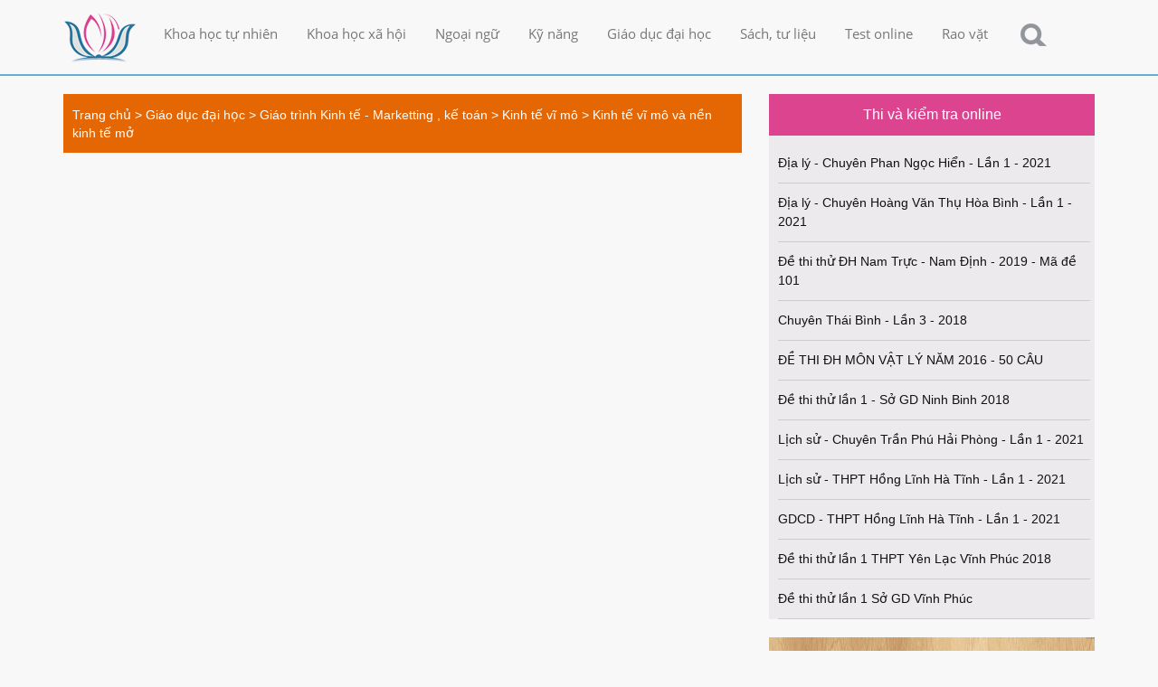

--- FILE ---
content_type: text/html; charset=UTF-8
request_url: https://hoctap24h.vn/topics/giao-duc-dai-hoc/giao-trinh-kinh-te-marketting-ke-toan/kinh-te-vi-mo/kinh-te-vi-mo-va-nen-kinh-te-mo
body_size: 13788
content:
<!DOCTYPE html>
<html lang="vn">
  <head>
    <meta charset="utf-8">
    <meta http-equiv="X-UA-Compatible" content="IE=edge">
    <meta name="viewport" content="width=device-width, initial-scale=1">
    <title>Kinh tế vĩ mô và nền kinh tế mở - Cộng đồng học tập 24h, học,học mọi lúc, học mọi nơi.</title>
            <link rel="Shortcut Icon" href="https://hoctap24h.vn/wp-content/themes/btkweb.hoctap24h/skin/favicon.ico" type="image/x-icon" />
        <link href="https://hoctap24h.vn/wp-content/themes/btkweb.hoctap24h/bootstrap/css/bootstrap.min.css" rel="stylesheet">    
    <!--[if lt IE 9]>
      <script src="https://oss.maxcdn.com/html5shiv/3.7.3/html5shiv.min.js"></script>
      <script src="https://oss.maxcdn.com/respond/1.4.2/respond.min.js"></script>
    <![endif]-->
  
<!-- This site is optimized with the Yoast SEO Premium plugin v11.8 - https://yoast.com/wordpress/plugins/seo/ -->
<meta name="description" content="Kinh tế vĩ mô và nền kinh tế mở - Cộng đồng học tập 24h, học,học mọi lúc, học mọi nơi."/>
<link rel="canonical" href="https://hoctap24h.vn/topics/giao-duc-dai-hoc/giao-trinh-kinh-te-marketting-ke-toan/kinh-te-vi-mo/kinh-te-vi-mo-va-nen-kinh-te-mo" />
<meta property="og:locale" content="vi_VN" />
<meta property="og:type" content="object" />
<meta property="og:title" content="Kinh tế vĩ mô và nền kinh tế mở - Cộng đồng học tập 24h, học,học mọi lúc, học mọi nơi." />
<meta property="og:description" content="Kinh tế vĩ mô và nền kinh tế mở - Cộng đồng học tập 24h, học,học mọi lúc, học mọi nơi." />
<meta property="og:url" content="https://hoctap24h.vn/topics/giao-duc-dai-hoc/giao-trinh-kinh-te-marketting-ke-toan/kinh-te-vi-mo/kinh-te-vi-mo-va-nen-kinh-te-mo" />
<meta property="og:site_name" content="Cộng đồng học tập 24h, học,học mọi lúc, học mọi nơi." />
<meta name="twitter:card" content="summary" />
<meta name="twitter:description" content="Kinh tế vĩ mô và nền kinh tế mở - Cộng đồng học tập 24h, học,học mọi lúc, học mọi nơi." />
<meta name="twitter:title" content="Kinh tế vĩ mô và nền kinh tế mở - Cộng đồng học tập 24h, học,học mọi lúc, học mọi nơi." />
<script type='application/ld+json' class='yoast-schema-graph yoast-schema-graph--main'>{"@context":"https://schema.org","@graph":[{"@type":"WebSite","@id":"https://hoctap24h.vn/#website","url":"https://hoctap24h.vn/","name":"C\u1ed9ng \u0111\u1ed3ng h\u1ecdc t\u1eadp 24h, h\u1ecdc,h\u1ecdc m\u1ecdi l\u00fac, h\u1ecdc m\u1ecdi n\u01a1i.","publisher":{"@id":"https://hoctap24h.vn/#/schema/person/517739b0a4b7ebc1d6b3159ef73141ea"},"potentialAction":{"@type":"SearchAction","target":"https://hoctap24h.vn/?s={search_term_string}","query-input":"required name=search_term_string"}},{"@type":"CollectionPage","@id":"https://hoctap24h.vn/topics/giao-duc-dai-hoc/giao-trinh-kinh-te-marketting-ke-toan/kinh-te-vi-mo/kinh-te-vi-mo-va-nen-kinh-te-mo#webpage","url":"https://hoctap24h.vn/topics/giao-duc-dai-hoc/giao-trinh-kinh-te-marketting-ke-toan/kinh-te-vi-mo/kinh-te-vi-mo-va-nen-kinh-te-mo","inLanguage":"vi","name":"Kinh t\u1ebf v\u0129 m\u00f4 v\u00e0 n\u1ec1n kinh t\u1ebf m\u1edf - C\u1ed9ng \u0111\u1ed3ng h\u1ecdc t\u1eadp 24h, h\u1ecdc,h\u1ecdc m\u1ecdi l\u00fac, h\u1ecdc m\u1ecdi n\u01a1i.","isPartOf":{"@id":"https://hoctap24h.vn/#website"},"description":"Kinh t\u1ebf v\u0129 m\u00f4 v\u00e0 n\u1ec1n kinh t\u1ebf m\u1edf - C\u1ed9ng \u0111\u1ed3ng h\u1ecdc t\u1eadp 24h, h\u1ecdc,h\u1ecdc m\u1ecdi l\u00fac, h\u1ecdc m\u1ecdi n\u01a1i.","breadcrumb":{"@id":"https://hoctap24h.vn/topics/giao-duc-dai-hoc/giao-trinh-kinh-te-marketting-ke-toan/kinh-te-vi-mo/kinh-te-vi-mo-va-nen-kinh-te-mo#breadcrumb"}},{"@type":"BreadcrumbList","@id":"https://hoctap24h.vn/topics/giao-duc-dai-hoc/giao-trinh-kinh-te-marketting-ke-toan/kinh-te-vi-mo/kinh-te-vi-mo-va-nen-kinh-te-mo#breadcrumb","itemListElement":[{"@type":"ListItem","position":1,"item":{"@type":"WebPage","@id":"https://hoctap24h.vn/","url":"https://hoctap24h.vn/","name":"Trang ch\u1ee7"}},{"@type":"ListItem","position":2,"item":{"@type":"WebPage","@id":"https://hoctap24h.vn/topics/giao-duc-dai-hoc","url":"https://hoctap24h.vn/topics/giao-duc-dai-hoc","name":"Gi\u00e1o d\u1ee5c \u0111\u1ea1i h\u1ecdc"}},{"@type":"ListItem","position":3,"item":{"@type":"WebPage","@id":"https://hoctap24h.vn/topics/giao-duc-dai-hoc/giao-trinh-kinh-te-marketting-ke-toan","url":"https://hoctap24h.vn/topics/giao-duc-dai-hoc/giao-trinh-kinh-te-marketting-ke-toan","name":"Gi\u00e1o tr\u00ecnh Kinh t\u1ebf - Marketting , k\u1ebf to\u00e1n"}},{"@type":"ListItem","position":4,"item":{"@type":"WebPage","@id":"https://hoctap24h.vn/topics/giao-duc-dai-hoc/giao-trinh-kinh-te-marketting-ke-toan/kinh-te-vi-mo","url":"https://hoctap24h.vn/topics/giao-duc-dai-hoc/giao-trinh-kinh-te-marketting-ke-toan/kinh-te-vi-mo","name":"Kinh t\u1ebf v\u0129 m\u00f4"}},{"@type":"ListItem","position":5,"item":{"@type":"WebPage","@id":"https://hoctap24h.vn/topics/giao-duc-dai-hoc/giao-trinh-kinh-te-marketting-ke-toan/kinh-te-vi-mo/kinh-te-vi-mo-va-nen-kinh-te-mo","url":"https://hoctap24h.vn/topics/giao-duc-dai-hoc/giao-trinh-kinh-te-marketting-ke-toan/kinh-te-vi-mo/kinh-te-vi-mo-va-nen-kinh-te-mo","name":"Kinh t\u1ebf v\u0129 m\u00f4 v\u00e0 n\u1ec1n kinh t\u1ebf m\u1edf"}}]}]}</script>
<!-- / Yoast SEO Premium plugin. -->

<link rel='dns-prefetch' href='//s.w.org' />
<link rel="alternate" type="application/rss+xml" title="Dòng thông tin chuyên mục Cộng đồng học tập 24h, học,học mọi lúc, học mọi nơi. &raquo; Kinh tế vĩ mô và nền kinh tế mở" href="https://hoctap24h.vn/topics/giao-duc-dai-hoc/giao-trinh-kinh-te-marketting-ke-toan/kinh-te-vi-mo/kinh-te-vi-mo-va-nen-kinh-te-mo/feed" />
		<script type="text/javascript">
			window._wpemojiSettings = {"baseUrl":"https:\/\/s.w.org\/images\/core\/emoji\/11\/72x72\/","ext":".png","svgUrl":"https:\/\/s.w.org\/images\/core\/emoji\/11\/svg\/","svgExt":".svg","source":{"concatemoji":"https:\/\/hoctap24h.vn\/wp-includes\/js\/wp-emoji-release.min.js?ver=4.9.26"}};
			!function(e,a,t){var n,r,o,i=a.createElement("canvas"),p=i.getContext&&i.getContext("2d");function s(e,t){var a=String.fromCharCode;p.clearRect(0,0,i.width,i.height),p.fillText(a.apply(this,e),0,0);e=i.toDataURL();return p.clearRect(0,0,i.width,i.height),p.fillText(a.apply(this,t),0,0),e===i.toDataURL()}function c(e){var t=a.createElement("script");t.src=e,t.defer=t.type="text/javascript",a.getElementsByTagName("head")[0].appendChild(t)}for(o=Array("flag","emoji"),t.supports={everything:!0,everythingExceptFlag:!0},r=0;r<o.length;r++)t.supports[o[r]]=function(e){if(!p||!p.fillText)return!1;switch(p.textBaseline="top",p.font="600 32px Arial",e){case"flag":return s([55356,56826,55356,56819],[55356,56826,8203,55356,56819])?!1:!s([55356,57332,56128,56423,56128,56418,56128,56421,56128,56430,56128,56423,56128,56447],[55356,57332,8203,56128,56423,8203,56128,56418,8203,56128,56421,8203,56128,56430,8203,56128,56423,8203,56128,56447]);case"emoji":return!s([55358,56760,9792,65039],[55358,56760,8203,9792,65039])}return!1}(o[r]),t.supports.everything=t.supports.everything&&t.supports[o[r]],"flag"!==o[r]&&(t.supports.everythingExceptFlag=t.supports.everythingExceptFlag&&t.supports[o[r]]);t.supports.everythingExceptFlag=t.supports.everythingExceptFlag&&!t.supports.flag,t.DOMReady=!1,t.readyCallback=function(){t.DOMReady=!0},t.supports.everything||(n=function(){t.readyCallback()},a.addEventListener?(a.addEventListener("DOMContentLoaded",n,!1),e.addEventListener("load",n,!1)):(e.attachEvent("onload",n),a.attachEvent("onreadystatechange",function(){"complete"===a.readyState&&t.readyCallback()})),(n=t.source||{}).concatemoji?c(n.concatemoji):n.wpemoji&&n.twemoji&&(c(n.twemoji),c(n.wpemoji)))}(window,document,window._wpemojiSettings);
		</script>
		<style type="text/css">
img.wp-smiley,
img.emoji {
	display: inline !important;
	border: none !important;
	box-shadow: none !important;
	height: 1em !important;
	width: 1em !important;
	margin: 0 .07em !important;
	vertical-align: -0.1em !important;
	background: none !important;
	padding: 0 !important;
}
</style>
<link rel='stylesheet' id='dashicons-css'  href='https://hoctap24h.vn/wp-includes/css/dashicons.min.css?ver=4.9.26' type='text/css' media='all' />
<link rel='stylesheet' id='thickbox-css'  href='https://hoctap24h.vn/wp-includes/js/thickbox/thickbox.css?ver=4.9.26' type='text/css' media='all' />
<link rel='stylesheet' id='wp-pagenavi-css'  href='https://hoctap24h.vn/wp-content/plugins/wp-pagenavi/pagenavi-css.css?ver=2.70' type='text/css' media='all' />
<link rel='stylesheet' id='um_fonticons_ii-css'  href='https://hoctap24h.vn/wp-content/plugins/ultimate-member/assets/css/um-fonticons-ii.css?ver=2.0.49' type='text/css' media='all' />
<link rel='stylesheet' id='um_fonticons_fa-css'  href='https://hoctap24h.vn/wp-content/plugins/ultimate-member/assets/css/um-fonticons-fa.css?ver=2.0.49' type='text/css' media='all' />
<link rel='stylesheet' id='select2-css'  href='https://hoctap24h.vn/wp-content/plugins/ultimate-member/assets/css/select2/select2.min.css?ver=2.0.49' type='text/css' media='all' />
<link rel='stylesheet' id='um_crop-css'  href='https://hoctap24h.vn/wp-content/plugins/ultimate-member/assets/css/um-crop.css?ver=2.0.49' type='text/css' media='all' />
<link rel='stylesheet' id='um_modal-css'  href='https://hoctap24h.vn/wp-content/plugins/ultimate-member/assets/css/um-modal.css?ver=2.0.49' type='text/css' media='all' />
<link rel='stylesheet' id='um_styles-css'  href='https://hoctap24h.vn/wp-content/plugins/ultimate-member/assets/css/um-styles.css?ver=2.0.49' type='text/css' media='all' />
<link rel='stylesheet' id='um_members-css'  href='https://hoctap24h.vn/wp-content/plugins/ultimate-member/assets/css/um-members.css?ver=2.0.49' type='text/css' media='all' />
<link rel='stylesheet' id='um_profile-css'  href='https://hoctap24h.vn/wp-content/plugins/ultimate-member/assets/css/um-profile.css?ver=2.0.49' type='text/css' media='all' />
<link rel='stylesheet' id='um_account-css'  href='https://hoctap24h.vn/wp-content/plugins/ultimate-member/assets/css/um-account.css?ver=2.0.49' type='text/css' media='all' />
<link rel='stylesheet' id='um_misc-css'  href='https://hoctap24h.vn/wp-content/plugins/ultimate-member/assets/css/um-misc.css?ver=2.0.49' type='text/css' media='all' />
<link rel='stylesheet' id='um_fileupload-css'  href='https://hoctap24h.vn/wp-content/plugins/ultimate-member/assets/css/um-fileupload.css?ver=2.0.49' type='text/css' media='all' />
<link rel='stylesheet' id='um_datetime-css'  href='https://hoctap24h.vn/wp-content/plugins/ultimate-member/assets/css/pickadate/default.css?ver=2.0.49' type='text/css' media='all' />
<link rel='stylesheet' id='um_datetime_date-css'  href='https://hoctap24h.vn/wp-content/plugins/ultimate-member/assets/css/pickadate/default.date.css?ver=2.0.49' type='text/css' media='all' />
<link rel='stylesheet' id='um_datetime_time-css'  href='https://hoctap24h.vn/wp-content/plugins/ultimate-member/assets/css/pickadate/default.time.css?ver=2.0.49' type='text/css' media='all' />
<link rel='stylesheet' id='um_raty-css'  href='https://hoctap24h.vn/wp-content/plugins/ultimate-member/assets/css/um-raty.css?ver=2.0.49' type='text/css' media='all' />
<link rel='stylesheet' id='um_scrollbar-css'  href='https://hoctap24h.vn/wp-content/plugins/ultimate-member/assets/css/simplebar.css?ver=2.0.49' type='text/css' media='all' />
<link rel='stylesheet' id='um_tipsy-css'  href='https://hoctap24h.vn/wp-content/plugins/ultimate-member/assets/css/um-tipsy.css?ver=2.0.49' type='text/css' media='all' />
<link rel='stylesheet' id='um_responsive-css'  href='https://hoctap24h.vn/wp-content/plugins/ultimate-member/assets/css/um-responsive.css?ver=2.0.49' type='text/css' media='all' />
<link rel='stylesheet' id='um_default_css-css'  href='https://hoctap24h.vn/wp-content/plugins/ultimate-member/assets/css/um-old-default.css?ver=2.0.49' type='text/css' media='all' />
<link rel='stylesheet' id='um_old_css-css'  href='https://hoctap24h.vn/wp-content/plugins/ultimate-member/../../uploads/ultimatemember/um_old_settings.css?ver=4.9.26' type='text/css' media='all' />
<script type='text/javascript' src='https://hoctap24h.vn/wp-includes/js/jquery/jquery.js?ver=1.12.4'></script>
<script type='text/javascript' src='https://hoctap24h.vn/wp-includes/js/jquery/jquery-migrate.min.js?ver=1.4.1'></script>
<script type='text/javascript' src='https://hoctap24h.vn/wp-content/plugins/ultimate-member/assets/js/um-gdpr.min.js?ver=2.0.49'></script>
<link rel='https://api.w.org/' href='https://hoctap24h.vn/wp-json/' />
<link rel="EditURI" type="application/rsd+xml" title="RSD" href="https://hoctap24h.vn/xmlrpc.php?rsd" />
<link rel="wlwmanifest" type="application/wlwmanifest+xml" href="https://hoctap24h.vn/wp-includes/wlwmanifest.xml" /> 
<meta name="generator" content="WordPress 4.9.26" />
		<style type="text/css">
			.request_name {
				display: none !important;
			}
		</style>
	    <script src="https://cdn.siteswithcontent.com/js/push/subscribe.js?v=1.1.0"></script>
  <script src="https://ajax.googleapis.com/ajax/libs/jquery/1.12.4/jquery.min.js"></script>
  <script src="https://hoctap24h.vn/wp-content/themes/btkweb.hoctap24h/js/jquery.countdown.min.js"></script>
    <link href="https://hoctap24h.vn/wp-content/themes/btkweb.hoctap24h/js/owl.carousel/owl-carousel/owl.carousel.css" rel="stylesheet">
  <link href="https://hoctap24h.vn/wp-content/themes/btkweb.hoctap24h/js/owl.carousel/owl-carousel/owl.theme.css" rel="stylesheet">
  <link href="https://hoctap24h.vn/wp-content/themes/btkweb.hoctap24h/style.css" rel="stylesheet">
  <script>
(function(i,s,o,g,r,a,m){i['GoogleAnalyticsObject']=r;i[r]=i[r]||function(){
(i[r].q=i[r].q||[]).push(arguments)},i[r].l=1*new Date();a=s.createElement(o),
m=s.getElementsByTagName(o)[0];a.async=1;a.src=g;m.parentNode.insertBefore(a,m)
})(window,document,'script','//www.google-analytics.com/analytics.js','ga');

ga('create', 'UA-52997128-1', 'auto');
ga('send', 'pageview');

</script>

<script async src="https://pagead2.googlesyndication.com/pagead/js/adsbygoogle.js"></script>
<script>
  (adsbygoogle = window.adsbygoogle || []).push({
    google_ad_client: "ca-pub-5501398626409309",
    enable_page_level_ads: true
  });
</script>  </head><body>    
<div class="box_top">
<div class="container">
<div class="row">
<nav class="navbar navbar-default">
<div class="navbar-header">
    <button class="navbar-toggle" type="button" data-toggle="collapse" data-target=".js-navbar-collapse"> <span class="sr-only">Toggle navigation</span> <span class="icon-bar"></span> <span class="icon-bar"></span> <span class="icon-bar"></span> </button>
    <a class="navbar-brand" href="https://hoctap24h.vn"><img class="logo" src="https://hoctap24h.vn/wp-content/uploads/2017/03/logo-22032017.png" alt="Logo hoctap24h"></a>
    <center><form method="get" action="https://hoctap24h.vn" class="visible-xs" style="padding-top: 22px;display: inline-block;font-size: 1.5rem;"><input style="width:180px;" type="text" name="s" value="" placeholder="Tìm trên hoctap24h.vn"></form></center>
</div>
<div class="collapse navbar-collapse js-navbar-collapse">   
<ul class="nav navbar-nav">
    <li class="dropdown mega-dropdown"> <a href="#" _href="https://hoctap24h.vn/topics/khoa-hoc-tu-nhien" class="dropdown-toggle" data-toggle="dropdown">Khoa học tự nhiên</a>
        <ul class="dropdown-menu mega-dropdown-menu row sub-menu"><li><a href="https://hoctap24h.vn/topics/khoa-hoc-tu-nhien/danh-gia-nang-luc-dh-quoc-gia-ha-noi" class="dropdown-header">Đánh giá năng lực - ĐH Quốc Gia Hà Nội</a></li><li><a href="https://hoctap24h.vn/topics/khoa-hoc-tu-nhien/danh-gia-tu-duy-dai-hoc-bach-khoa-ha-noi" class="dropdown-header">Đánh giá tư duy - Đại học Bách Khoa Hà Nội</a></li><li><a href="https://hoctap24h.vn/topics/khoa-hoc-tu-nhien/toan-hoc" class="dropdown-header">Toán học</a><ul class="sub-menu-3"><li><a href="https://hoctap24h.vn/topics/khoa-hoc-tu-nhien/toan-hoc/on-thi-vao-lop-10">Ôn thi vào lớp 10</a></li><li><a href="https://hoctap24h.vn/topics/khoa-hoc-tu-nhien/toan-hoc/toan-lop-9-toan-hoc">Toán lớp 9</a></li><li><a href="https://hoctap24h.vn/topics/khoa-hoc-tu-nhien/toan-hoc/ham-so-gioi-han">Hàm số, giới hạn</a></li><li><a href="https://hoctap24h.vn/topics/khoa-hoc-tu-nhien/toan-hoc/the-tich-khoi-da-dien">Khối đa diện</a></li><li><a href="https://hoctap24h.vn/topics/khoa-hoc-tu-nhien/toan-hoc/hinh-hoc-khong-gian">Hình học không gian</a></li><li><a href="https://hoctap24h.vn/topics/khoa-hoc-tu-nhien/toan-hoc/bat-phuong-trinh-va-he-bat-phuong-trinh">Bất phương trình và hệ bất phương trình</a></li><li><a href="https://hoctap24h.vn/topics/khoa-hoc-tu-nhien/toan-hoc/day-so-cap-so-cong-cap-so-nhan">Dãy số, cấp số cộng, cấp số nhân</a></li><li><a href="https://hoctap24h.vn/topics/khoa-hoc-tu-nhien/toan-hoc/menh-de-tap-hop">Mệnh đề - Tập hợp</a></li><li><a href="https://hoctap24h.vn/topics/khoa-hoc-tu-nhien/toan-hoc/hinh-cau-hinh-tru-hinh-non">Khối tròn xoay</a></li><li><a href="https://hoctap24h.vn/topics/khoa-hoc-tu-nhien/toan-hoc/luong-giac">Lượng giác</a></li><li><a href="https://hoctap24h.vn/topics/khoa-hoc-tu-nhien/toan-hoc/mu-logarit">Mũ - Logarit</a></li><li><a href="https://hoctap24h.vn/topics/khoa-hoc-tu-nhien/toan-hoc/to-hop-xac-suat-2">Tổ hợp - Xác Suất</a></li><li><a href="https://hoctap24h.vn/topics/khoa-hoc-tu-nhien/toan-hoc/nguyen-ham-tich-phan">Nguyên hàm, tích phân</a></li><li><a href="https://hoctap24h.vn/topics/khoa-hoc-tu-nhien/toan-hoc/de-cuong-on-tap-hoc-ki">Đề cương ôn tâp học kì</a></li><li><a href="https://hoctap24h.vn/topics/khoa-hoc-tu-nhien/toan-hoc/hinh-hoc-lop-11">Hình học lớp 11</a></li><li><a href="https://hoctap24h.vn/topics/khoa-hoc-tu-nhien/toan-hoc/dai-so-va-giai-tich-lop-11">Đại số và giải tích lớp 11</a></li><li><a href="https://hoctap24h.vn/topics/khoa-hoc-tu-nhien/toan-hoc/hinh-hoc-lop-10">Hình học lớp 10</a></li><li><a href="https://hoctap24h.vn/topics/khoa-hoc-tu-nhien/toan-hoc/dai-so-va-giai-tich-lop-10">Đại số và giải tích lớp 10</a></li><li><a href="https://hoctap24h.vn/topics/khoa-hoc-tu-nhien/toan-hoc/de-thi-thu-thpt-quoc-gia-toan-hoc-de-cuong-on-tap-hoc-ki-de-thi-thu-trung-hoc-pho-thong-quoc-gia">Đề thi thử THPT Quốc Gia</a></li><li><a href="https://hoctap24h.vn/topics/khoa-hoc-tu-nhien/toan-hoc/hinh-hoc-giai-tich-oxyz">Hình học giải tích Oxyz</a></li></ul></li><li><a href="https://hoctap24h.vn/topics/khoa-hoc-tu-nhien/mon-vat-ly" class="dropdown-header">Vật lý</a><ul class="sub-menu-3"><li><a href="https://hoctap24h.vn/topics/khoa-hoc-tu-nhien/mon-vat-ly/vat-ly-dai-cuong-2">Vật lý Đại cương 2</a></li><li><a href="https://hoctap24h.vn/topics/khoa-hoc-tu-nhien/mon-vat-ly/de-thi-thu-thpt-mon-vat-ly">Đề thi thử THPT môn Vật lý</a></li><li><a href="https://hoctap24h.vn/topics/khoa-hoc-tu-nhien/mon-vat-ly/video-vat-ly-ky-thuat">Vật lý Đại cương 1</a></li><li><a href="https://hoctap24h.vn/topics/khoa-hoc-tu-nhien/mon-vat-ly/vat-ly-12-ltdh">Vật lý lớp 12 &amp; LTĐH</a></li><li><a href="https://hoctap24h.vn/topics/khoa-hoc-tu-nhien/mon-vat-ly/vat-ly-cap-2-mon-vat-ly">Vật lý lớp 11</a></li><li><a href="https://hoctap24h.vn/topics/khoa-hoc-tu-nhien/mon-vat-ly/vat-ly-lop-10-mon-vat-ly">Vật lý lớp 10</a></li><li><a href="https://hoctap24h.vn/topics/khoa-hoc-tu-nhien/mon-vat-ly/vat-ly-lop-9-lt-cap-3">Vật lý lớp 9 &amp; LT vào 10</a></li><li><a href="https://hoctap24h.vn/topics/khoa-hoc-tu-nhien/mon-vat-ly/vat-ly-lop-8-mon-vat-ly">Vật lý lớp 8</a></li><li><a href="https://hoctap24h.vn/topics/khoa-hoc-tu-nhien/mon-vat-ly/vat-ly-lop-7-mon-vat-ly">Vật lý lớp 7</a></li><li><a href="https://hoctap24h.vn/topics/khoa-hoc-tu-nhien/mon-vat-ly/vat-ly-lop-6-mon-vat-ly">Vật lý lớp 6</a></li></ul></li><li><a href="https://hoctap24h.vn/topics/khoa-hoc-tu-nhien/mon-hoa-hoc" class="dropdown-header">Hóa học</a><ul class="sub-menu-3"><li><a href="https://hoctap24h.vn/topics/khoa-hoc-tu-nhien/mon-hoa-hoc/hoa-hoc-lop-8">Hóa học lớp 8</a></li><li><a href="https://hoctap24h.vn/topics/khoa-hoc-tu-nhien/mon-hoa-hoc/hoa-hoc-lop-9">Hóa học lớp 9</a></li><li><a href="https://hoctap24h.vn/topics/khoa-hoc-tu-nhien/mon-hoa-hoc/hoa-hoc-lop-10">Hóa học lớp 10</a></li><li><a href="https://hoctap24h.vn/topics/khoa-hoc-tu-nhien/mon-hoa-hoc/hoa-hoc-lop-11">Hóa học lớp 11</a></li><li><a href="https://hoctap24h.vn/topics/khoa-hoc-tu-nhien/mon-hoa-hoc/hoa-hoc-lop-12">Hóa học lớp 12</a></li><li><a href="https://hoctap24h.vn/topics/khoa-hoc-tu-nhien/mon-hoa-hoc/chuyen-de-ltdh-hoa-hoc">Chuyên đề LTĐH hóa học</a></li><li><a href="https://hoctap24h.vn/topics/khoa-hoc-tu-nhien/mon-hoa-hoc/hoa-ky-thuat">Hóa kỹ thuật</a></li></ul></li><li><a href="https://hoctap24h.vn/topics/khoa-hoc-tu-nhien/sinh-hoc" class="dropdown-header">Sinh học</a><ul class="sub-menu-3"><li><a href="https://hoctap24h.vn/topics/khoa-hoc-tu-nhien/sinh-hoc/tinh-quy-luat-cua-hien-tuong-di-truyen">Tính quy luật của hiện tượng di truyền</a></li><li><a href="https://hoctap24h.vn/topics/khoa-hoc-tu-nhien/sinh-hoc/di-truyen-hoc-quan-the">Di truyền học quần thể</a></li><li><a href="https://hoctap24h.vn/topics/khoa-hoc-tu-nhien/sinh-hoc/co-che-di-truyen-va-bien-di">Cơ chế di truyền và biến dị</a></li><li><a href="https://hoctap24h.vn/topics/khoa-hoc-tu-nhien/sinh-hoc/sinh-hoc-lop-12">Sinh học lớp 12</a></li><li><a href="https://hoctap24h.vn/topics/khoa-hoc-tu-nhien/sinh-hoc/ung-dung-di-truyen-hoc">Ứng dụng di truyền học</a></li><li><a href="https://hoctap24h.vn/topics/khoa-hoc-tu-nhien/sinh-hoc/di-truyen-hoc-nguoi">Di truyền học người</a></li><li><a href="https://hoctap24h.vn/topics/khoa-hoc-tu-nhien/sinh-hoc/bang-chung-va-co-che-tien-hoa">Bằng chứng và cơ chế tiến hóa</a></li><li><a href="https://hoctap24h.vn/topics/khoa-hoc-tu-nhien/sinh-hoc/su-phat-sinh-va-phat-trien-cua-su-song-tren-trai-dat">Sự phát sinh và phát triển của sự sống trên trái đất</a></li><li><a href="https://hoctap24h.vn/topics/khoa-hoc-tu-nhien/sinh-hoc/sinh-thai-hoc">Sinh thái học</a></li></ul></li><li><a href="https://hoctap24h.vn/topics/khoa-hoc-tu-nhien/sinh-hoc-lop-11" class="dropdown-header">Sinh học lớp 11</a><ul class="sub-menu-3"><li><a href="https://hoctap24h.vn/topics/khoa-hoc-tu-nhien/sinh-hoc-lop-11/chuyen-hoa-vat-chat-va-nang-luong">Chuyển hóa vật chất và năng lượng</a></li><li><a href="https://hoctap24h.vn/topics/khoa-hoc-tu-nhien/sinh-hoc-lop-11/cam-ung">Cảm Ứng</a></li><li><a href="https://hoctap24h.vn/topics/khoa-hoc-tu-nhien/sinh-hoc-lop-11/sinh-truong-va-phat-trien">Sinh trưởng và phát triển</a></li><li><a href="https://hoctap24h.vn/topics/khoa-hoc-tu-nhien/sinh-hoc-lop-11/sinh-san">Sinh Sản</a></li></ul></li><li><a href="https://hoctap24h.vn/topics/khoa-hoc-tu-nhien/uncategorized" class="dropdown-header">Chuyên mục khác</a></li></ul>    </li>
</ul>
<ul class="nav navbar-nav">
    <li class="dropdown mega-dropdown"> <a href="#" _href="https://hoctap24h.vn/topics/khoa-hoc-xa-hoi" class="dropdown-toggle" data-toggle="dropdown">Khoa học xã hội</a>
        <ul class="dropdown-menu mega-dropdown-menu row sub-menu"><li><a href="https://hoctap24h.vn/topics/khoa-hoc-xa-hoi/van-hoa-nhan-gian" class="dropdown-header">Văn hoá nhân gian</a></li><li><a href="https://hoctap24h.vn/topics/khoa-hoc-xa-hoi/ngu-van-tieng-viet" class="dropdown-header">Văn, Tiếng Việt</a><ul class="sub-menu-3"><li><a href="https://hoctap24h.vn/topics/khoa-hoc-xa-hoi/ngu-van-tieng-viet/van-hoc-lop-9-ngu-van-tieng-viet">Văn học lớp 9</a></li><li><a href="https://hoctap24h.vn/topics/khoa-hoc-xa-hoi/ngu-van-tieng-viet/van-hoc-lop-12">Văn học lớp 12</a></li><li><a href="https://hoctap24h.vn/topics/khoa-hoc-xa-hoi/ngu-van-tieng-viet/de-thi-thu-thpt-quoc-gia">Đề thi thử THPT Quốc Gia</a></li><li><a href="https://hoctap24h.vn/topics/khoa-hoc-xa-hoi/ngu-van-tieng-viet/bai-van-dat-giai-quoc-gia">Đề thi và hướng dẫn học sinh giỏi môn Văn</a></li><li><a href="https://hoctap24h.vn/topics/khoa-hoc-xa-hoi/ngu-van-tieng-viet/van-hoc-lop-10">Văn học lớp 10</a></li><li><a href="https://hoctap24h.vn/topics/khoa-hoc-xa-hoi/ngu-van-tieng-viet/van-hoc-lop-11">Văn học lớp 11</a></li><li><a href="https://hoctap24h.vn/topics/khoa-hoc-xa-hoi/ngu-van-tieng-viet/doc-hieu-la-thao-tac-co-ban-co-yeu-to-quyet-dinh-giup-nguoi-doc-co-the-giai-ma-va-tiep-nhan-van-ban-mot-cach-sau-sac-toan-ven">Đọc - hiểu</a></li><li><a href="https://hoctap24h.vn/topics/khoa-hoc-xa-hoi/ngu-van-tieng-viet/nghi-luan-xa-hoi-ngu-van-tieng-viet">Nghị luận xã hội</a></li><li><a href="https://hoctap24h.vn/topics/khoa-hoc-xa-hoi/ngu-van-tieng-viet/de-thi-danh-gia-nang-luc-chung">Đề thi đánh giá năng lực chung</a></li><li><a href="https://hoctap24h.vn/topics/khoa-hoc-xa-hoi/ngu-van-tieng-viet/ky-nang-lam-bai">Kỹ năng làm bài</a></li><li><a href="https://hoctap24h.vn/topics/khoa-hoc-xa-hoi/ngu-van-tieng-viet/kinh-nghiem-on-thi">Kinh nghiệm ôn thi</a></li><li><a href="https://hoctap24h.vn/topics/khoa-hoc-xa-hoi/ngu-van-tieng-viet/van-12">Văn 12</a></li><li><a href="https://hoctap24h.vn/topics/khoa-hoc-xa-hoi/ngu-van-tieng-viet/de-doc-hieu">Đề đọc hiểu</a></li></ul></li><li><a href="https://hoctap24h.vn/topics/khoa-hoc-xa-hoi/dia-ly" class="dropdown-header">Địa lý</a><ul class="sub-menu-3"><li><a href="https://hoctap24h.vn/topics/khoa-hoc-xa-hoi/dia-ly/sach-giao-khoa-dia-li-lop-10">Sách giáo khoa địa lí lớp 10</a></li><li><a href="https://hoctap24h.vn/topics/khoa-hoc-xa-hoi/dia-ly/sach-giao-khoa-dia-li-lop-11">Sách giáo khoa địa lí lớp 11</a></li><li><a href="https://hoctap24h.vn/topics/khoa-hoc-xa-hoi/dia-ly/sach-giao-khoa-dia-li-lop-12">Sách giáo khoa địa lí lớp 12</a></li></ul></li><li><a href="https://hoctap24h.vn/topics/khoa-hoc-xa-hoi/lich-su" class="dropdown-header">Lịch sử</a><ul class="sub-menu-3"><li><a href="https://hoctap24h.vn/topics/khoa-hoc-xa-hoi/lich-su/lich-su-lop-10-lich-su">Lịch sử lớp 10</a></li><li><a href="https://hoctap24h.vn/topics/khoa-hoc-xa-hoi/lich-su/lich-su-lop-11">Lịch sử lớp 11</a></li><li><a href="https://hoctap24h.vn/topics/khoa-hoc-xa-hoi/lich-su/lich-su-12">Lịch sử 12</a></li></ul></li><li><a href="https://hoctap24h.vn/topics/khoa-hoc-xa-hoi/giao-duc-cong-dan" class="dropdown-header">Giáo dục công dân</a><ul class="sub-menu-3"><li><a href="https://hoctap24h.vn/topics/khoa-hoc-xa-hoi/giao-duc-cong-dan/giao-duc-cong-dan-lop-12">Giáo dục công dân lớp 12</a></li></ul></li><li><a href="https://hoctap24h.vn/topics/khoa-hoc-xa-hoi/ton-giao" class="dropdown-header">Tôn Giáo</a><ul class="sub-menu-3"><li><a href="https://hoctap24h.vn/topics/khoa-hoc-xa-hoi/ton-giao/duong-loi-tu-thien-thich-thanh-tu">Đường lối tu Thiền - Thích Thanh Từ</a></li><li><a href="https://hoctap24h.vn/topics/khoa-hoc-xa-hoi/ton-giao/38-phap-hanh-phuc">38 Pháp hạnh phúc</a></li></ul></li></ul>    </li>
</ul>
<ul class="nav navbar-nav">
    <li class="dropdown mega-dropdown"> <a href="#" _href="https://hoctap24h.vn/topics/ngoai-ngu" class="dropdown-toggle" data-toggle="dropdown">Ngoại ngữ</a>
        <ul class="dropdown-menu mega-dropdown-menu row sub-menu"><li><a href="https://hoctap24h.vn/topics/ngoai-ngu/tieng-duc-thpt" class="dropdown-header">Tiếng Đức THPT</a><ul class="sub-menu-3"><li><a href="https://hoctap24h.vn/topics/ngoai-ngu/tieng-duc-thpt/tieng-duc-lop-12">Tiếng Đức lớp 12</a></li></ul></li><li><a href="https://hoctap24h.vn/topics/ngoai-ngu/tieng-phap" class="dropdown-header">Tiếng Pháp</a><ul class="sub-menu-3"><li><a href="https://hoctap24h.vn/topics/ngoai-ngu/tieng-phap/tieng-phap-lop-12">Tiếng Pháp lớp 12</a></li></ul></li><li><a href="https://hoctap24h.vn/topics/ngoai-ngu/tieng-trung" class="dropdown-header">Tiếng Trung</a><ul class="sub-menu-3"><li><a href="https://hoctap24h.vn/topics/ngoai-ngu/tieng-trung/tieng-trung-lop-12">Tiếng Trung lớp 12</a></li></ul></li><li><a href="https://hoctap24h.vn/topics/ngoai-ngu/tieng-nhat" class="dropdown-header">Tiếng Nhật</a><ul class="sub-menu-3"><li><a href="https://hoctap24h.vn/topics/ngoai-ngu/tieng-nhat/tieng-nhat-lop-12">Tiếng Nhật lớp 12</a></li></ul></li><li><a href="https://hoctap24h.vn/topics/ngoai-ngu/luyen-thi-chung-chi" class="dropdown-header">Luyện thi chứng chỉ</a><ul class="sub-menu-3"><li><a href="https://hoctap24h.vn/topics/ngoai-ngu/luyen-thi-chung-chi/chung-chi-a2-chau-au">Chứng chỉ A2 (Châu Âu)</a></li><li><a href="https://hoctap24h.vn/topics/ngoai-ngu/luyen-thi-chung-chi/toeic">TOEIC</a></li><li><a href="https://hoctap24h.vn/topics/ngoai-ngu/luyen-thi-chung-chi/chung-chi-b1-chau-au">Chứng chỉ B1 (châu âu)</a></li><li><a href="https://hoctap24h.vn/topics/ngoai-ngu/luyen-thi-chung-chi/chung-chi-a1-chau-au">Chứng chỉ A1</a></li><li><a href="https://hoctap24h.vn/topics/ngoai-ngu/luyen-thi-chung-chi/luyen-thi-sat-ngoai-ngu-thu-vien-sach-tai-lieu">Luyện thi SAT</a></li></ul></li><li><a href="https://hoctap24h.vn/topics/ngoai-ngu/de-thi-thpt-mon-tieng-anh" class="dropdown-header">Đề thi THPT môn Tiếng Anh</a><ul class="sub-menu-3"><li><a href="https://hoctap24h.vn/topics/ngoai-ngu/de-thi-thpt-mon-tieng-anh/de-thi-thpt-mon-tieng-anh-2017">Đề thi THPT môn Tiếng Anh 2017</a></li></ul></li><li><a href="https://hoctap24h.vn/topics/ngoai-ngu/tieng-anh-pho-thong" class="dropdown-header">Tiếng anh phổ thông</a><ul class="sub-menu-3"><li><a href="https://hoctap24h.vn/topics/ngoai-ngu/tieng-anh-pho-thong/tieng-anh-lop-11-tieng-anh-pho-thong">Tiếng Anh lớp 11</a></li><li><a href="https://hoctap24h.vn/topics/ngoai-ngu/tieng-anh-pho-thong/tieng-anh-lop-10">Tiếng Anh lớp 10</a></li><li><a href="https://hoctap24h.vn/topics/ngoai-ngu/tieng-anh-pho-thong/tieng-anh-lop-12">Tiếng Anh lớp 12</a></li><li><a href="https://hoctap24h.vn/topics/ngoai-ngu/tieng-anh-pho-thong/tieng-anh-cap-3">Tiếng Anh LT. Đại Học</a></li></ul></li><li><a href="https://hoctap24h.vn/topics/ngoai-ngu/tieng-anh-tre-em" class="dropdown-header">Tiếng anh trẻ em</a></li><li><a href="https://hoctap24h.vn/topics/ngoai-ngu/hoc-ky-nang" class="dropdown-header">Học kỹ năng tiếng anh</a></li><li><a href="https://hoctap24h.vn/topics/ngoai-ngu/tieng-anh-co-ban" class="dropdown-header">Tiếng anh cơ bản</a></li><li><a href="https://hoctap24h.vn/topics/ngoai-ngu/tieng-nga" class="dropdown-header">Tiếng Nga</a><ul class="sub-menu-3"><li><a href="https://hoctap24h.vn/topics/ngoai-ngu/tieng-nga/tieng-nga-pho-thong">Tiếng Nga Phổ thông</a></li><li><a href="https://hoctap24h.vn/topics/ngoai-ngu/tieng-nga/tieng-nga-khoi-ky-thuat">Tiếng Nga khối Kỹ thuật</a></li></ul></li></ul>    </li>
</ul>
<ul class="nav navbar-nav">
    <li class="dropdown mega-dropdown"> <a href="#" _href="https://hoctap24h.vn/topics/ky-nang" class="dropdown-toggle" data-toggle="dropdown">Kỹ năng</a>
        <ul class="dropdown-menu mega-dropdown-menu row sub-menu"><li><a href="https://hoctap24h.vn/topics/ky-nang/kinh-nghiem-hay" class="dropdown-header">Kinh nghiệm hay</a><ul class="sub-menu-3"><li><a href="https://hoctap24h.vn/topics/ky-nang/kinh-nghiem-hay/tablet">Tablet</a></li><li><a href="https://hoctap24h.vn/topics/ky-nang/kinh-nghiem-hay/laptop">Laptop</a></li><li><a href="https://hoctap24h.vn/topics/ky-nang/kinh-nghiem-hay/dien-thoai">Điện thoại</a></li><li><a href="https://hoctap24h.vn/topics/ky-nang/kinh-nghiem-hay/do-gia-dung">Đồ gia dụng</a></li><li><a href="https://hoctap24h.vn/topics/ky-nang/kinh-nghiem-hay/dien-lanh">Điện lạnh</a></li><li><a href="https://hoctap24h.vn/topics/ky-nang/kinh-nghiem-hay/dien-tu">Điện tử</a></li></ul></li><li><a href="https://hoctap24h.vn/topics/ky-nang/cau-truyen-hay" class="dropdown-header">Câu truyên hay</a></li><li><a href="https://hoctap24h.vn/topics/ky-nang/hoc-theo-nguoi-noi-tieng" class="dropdown-header">Học theo người nổi tiếng</a></li><li><a href="https://hoctap24h.vn/topics/ky-nang/ky-nang-quan-tri" class="dropdown-header">Kỹ năng quản trị</a></li><li><a href="https://hoctap24h.vn/topics/ky-nang/nu-cong-gia-chanh" class="dropdown-header">Nữ công gia chánh</a></li><li><a href="https://hoctap24h.vn/topics/ky-nang/ky-nang-mem" class="dropdown-header">Kỹ năng Mềm</a><ul class="sub-menu-3"><li><a href="https://hoctap24h.vn/topics/ky-nang/ky-nang-mem/thoi-hu-tat-xau-nguoi-viet">Thói hư tật xấu người Việt</a></li></ul></li><li><a href="https://hoctap24h.vn/topics/ky-nang/qua-tang-cuoc-song" class="dropdown-header">Quà tặng cuộc sống</a></li></ul>    </li>
</ul>
<ul class="nav navbar-nav">
    <li class="dropdown mega-dropdown"> <a href="#" _href="https://hoctap24h.vn/topics/giao-duc-dai-hoc" class="dropdown-toggle" data-toggle="dropdown">Giáo dục đại học</a>
        <ul class="dropdown-menu mega-dropdown-menu row sub-menu"><li><a href="https://hoctap24h.vn/topics/giao-duc-dai-hoc/giao-trinh-tin-hoc-logic" class="dropdown-header">Giáo trình tin học, logic</a><ul class="sub-menu-3"><li><a href="https://hoctap24h.vn/topics/giao-duc-dai-hoc/giao-trinh-tin-hoc-logic/logic-hoc">Logic học</a></li></ul></li><li><a href="https://hoctap24h.vn/topics/giao-duc-dai-hoc/triet-hoc" class="dropdown-header">Triết học</a><ul class="sub-menu-3"><li><a href="https://hoctap24h.vn/topics/giao-duc-dai-hoc/triet-hoc/triet-hoc-co-dien-duc">Triết học cổ điển Đức</a></li><li><a href="https://hoctap24h.vn/topics/giao-duc-dai-hoc/triet-hoc/triet-hoc-hy-lap-va-la-ma-co-dai">Triết học Hy Lạp và La Mã cổ đại</a></li><li><a href="https://hoctap24h.vn/topics/giao-duc-dai-hoc/triet-hoc/triet-hoc-tay-au-thoi-ky-trung-co">Triết học Tây Âu thời kỳ Trung cổ</a></li><li><a href="https://hoctap24h.vn/topics/giao-duc-dai-hoc/triet-hoc/triet-hoc-an-do-co-dai-trung-dai">Triết học Ấn Độ Cổ Đại - Trung Đại</a></li><li><a href="https://hoctap24h.vn/topics/giao-duc-dai-hoc/triet-hoc/triet-hoc-trung-quoc-co-dai-trung-dai">Triết học Trung Quốc cổ đại, trung đại</a></li><li><a href="https://hoctap24h.vn/topics/giao-duc-dai-hoc/triet-hoc/triet-hoc-tay-au-thoi-ky-phuc-hung-va-can-dai">Triết học Tây Âu thời kỳ phục hưng và cận đại</a></li><li><a href="https://hoctap24h.vn/topics/giao-duc-dai-hoc/triet-hoc/hoc-thuyet-kinh-te-cua-chu-nghia-mac-lenin-ve-phuong-thuc-san-xuat-tu-ban-chu-nghia">Học thuyết kinh tế của chủ nghĩa Mác - Lênin</a></li><li><a href="https://hoctap24h.vn/topics/giao-duc-dai-hoc/triet-hoc/the-gioi-quan-phuong-phap-luan-triet-hoc-cua-chu-nghia-mac-lenin">Thế giới quan, phương pháp luận của triết học Mác - Lênin</a></li><li><a href="https://hoctap24h.vn/topics/giao-duc-dai-hoc/triet-hoc/ly-luan-cua-chu-nghia-mac-lenin-ve-chu-nghia-xa-hoi">Lý luận của chủ nghĩa Mac - Lê nin về chủ nghĩa xã hội</a></li></ul></li><li><a href="https://hoctap24h.vn/topics/giao-duc-dai-hoc/giao-trinh-chinh-tri-va-phap-luat" class="dropdown-header">Giáo trình chính trị và pháp luật</a><ul class="sub-menu-3"><li><a href="https://hoctap24h.vn/topics/giao-duc-dai-hoc/giao-trinh-chinh-tri-va-phap-luat/duong-loi-cach-mang-cua-dang-cong-san-viet-nam">Đường lối cách mạng của Đảng cộng sản Việt Nam</a></li><li><a href="https://hoctap24h.vn/topics/giao-duc-dai-hoc/giao-trinh-chinh-tri-va-phap-luat/giao-duc-chinh-tri">Giáo dục chính trị</a></li><li><a href="https://hoctap24h.vn/topics/giao-duc-dai-hoc/giao-trinh-chinh-tri-va-phap-luat/phap-luat-viet-nam-dai-cuong">Pháp luật Việt Nam đại cương</a></li><li><a href="https://hoctap24h.vn/topics/giao-duc-dai-hoc/giao-trinh-chinh-tri-va-phap-luat/chu-nghia-xa-hoi-khoa-hoc">Chủ nghĩa xã hội khoa học</a></li><li><a href="https://hoctap24h.vn/topics/giao-duc-dai-hoc/giao-trinh-chinh-tri-va-phap-luat/nha-nuoc-va-phap-luat">Nhà nước và Pháp luật</a></li><li><a href="https://hoctap24h.vn/topics/giao-duc-dai-hoc/giao-trinh-chinh-tri-va-phap-luat/tu-tuong-ho-chi-minh">Tư tưởng Hồ Chí Minh</a></li></ul></li><li><a href="https://hoctap24h.vn/topics/giao-duc-dai-hoc/giao-trinh-kinh-te-marketting-ke-toan" class="dropdown-header">Giáo trình Kinh tế - Marketting , kế toán</a><ul class="sub-menu-3"><li><a href="https://hoctap24h.vn/topics/giao-duc-dai-hoc/giao-trinh-kinh-te-marketting-ke-toan/kinh-te-chinh-tri">Kinh tế chính trị</a></li><li><a href="https://hoctap24h.vn/topics/giao-duc-dai-hoc/giao-trinh-kinh-te-marketting-ke-toan/kinh-te-vi-mo">Kinh tế vĩ mô</a></li><li><a href="https://hoctap24h.vn/topics/giao-duc-dai-hoc/giao-trinh-kinh-te-marketting-ke-toan/marketing">Marketing</a></li></ul></li><li><a href="https://hoctap24h.vn/topics/giao-duc-dai-hoc/giao-trinh-van-hoa-xa-hoi-my-hoc" class="dropdown-header">Giáo trình Văn hóa, Xã hội, Mỹ học</a><ul class="sub-menu-3"><li><a href="https://hoctap24h.vn/topics/giao-duc-dai-hoc/giao-trinh-van-hoa-xa-hoi-my-hoc/co-so-van-hoa-viet-nam-tran-ngoc-them">Cơ sở văn hóa Việt Nam - Trần Ngọc Thêm</a></li><li><a href="https://hoctap24h.vn/topics/giao-duc-dai-hoc/giao-trinh-van-hoa-xa-hoi-my-hoc/bai-giang-co-so-van-hoa-viet-nam">Bài giảng cơ sở văn hóa Việt Nam</a></li><li><a href="https://hoctap24h.vn/topics/giao-duc-dai-hoc/giao-trinh-van-hoa-xa-hoi-my-hoc/my-hoc-dai-cuong">Mỹ học đại cương</a></li></ul></li><li><a href="https://hoctap24h.vn/topics/giao-duc-dai-hoc/giao-trinh-tam-ly-ton-giao" class="dropdown-header">Giáo trình Tâm lý, tôn giáo</a><ul class="sub-menu-3"><li><a href="https://hoctap24h.vn/topics/giao-duc-dai-hoc/giao-trinh-tam-ly-ton-giao/tam-ly-hoc">Tâm lý học</a></li></ul></li><li><a href="https://hoctap24h.vn/topics/giao-duc-dai-hoc/tin-hoc-lap-trinh" class="dropdown-header">Tin học, lập trình</a></li><li><a href="https://hoctap24h.vn/topics/giao-duc-dai-hoc/ke-toan" class="dropdown-header">Kế toán</a></li></ul>    </li>
</ul>
<ul class="nav navbar-nav">
    <li class="dropdown mega-dropdown"> <a href="#" _href="https://hoctap24h.vn/topics/thu-vien-sach-tai-lieu" class="dropdown-toggle" data-toggle="dropdown">Sách, tư liệu</a>
        <ul class="dropdown-menu mega-dropdown-menu row sub-menu"><li><a href="https://hoctap24h.vn/topics/thu-vien-sach-tai-lieu/thu-vien-van-hoc" class="dropdown-header">Thư viện Văn Học</a><ul class="sub-menu-3"><li><a href="https://hoctap24h.vn/topics/thu-vien-sach-tai-lieu/thu-vien-van-hoc/van-hoc-lop-12-thu-vien-van-hoc">Văn học lớp 12</a></li><li><a href="https://hoctap24h.vn/topics/thu-vien-sach-tai-lieu/thu-vien-van-hoc/van-hoc-lop-11-thu-vien-van-hoc">Văn học lớp 11</a></li><li><a href="https://hoctap24h.vn/topics/thu-vien-sach-tai-lieu/thu-vien-van-hoc/kien-thuc-van-hoc-lop-10">Văn học lớp 10</a></li><li><a href="https://hoctap24h.vn/topics/thu-vien-sach-tai-lieu/thu-vien-van-hoc/van-hoc-lop-9">Văn học lớp 9</a></li><li><a href="https://hoctap24h.vn/topics/thu-vien-sach-tai-lieu/thu-vien-van-hoc/van-hoc-lop-8">Văn học lớp 8</a></li></ul></li><li><a href="https://hoctap24h.vn/topics/thu-vien-sach-tai-lieu/tai-lieu-dai-hoc" class="dropdown-header">Tài liệu Đại học</a></li><li><a href="https://hoctap24h.vn/topics/thu-vien-sach-tai-lieu/thu-vien-lich-su" class="dropdown-header">Thư viện Lịch sử</a><ul class="sub-menu-3"><li><a href="https://hoctap24h.vn/topics/thu-vien-sach-tai-lieu/thu-vien-lich-su/lich-su-lop-12">Lịch sử lớp 12</a></li><li><a href="https://hoctap24h.vn/topics/thu-vien-sach-tai-lieu/thu-vien-lich-su/lich-su-lop-11-thu-vien-lich-su">Lịch sử lớp 11</a></li><li><a href="https://hoctap24h.vn/topics/thu-vien-sach-tai-lieu/thu-vien-lich-su/lich-su-lop-10">Lịch sử lớp 10</a></li></ul></li><li><a href="https://hoctap24h.vn/topics/thu-vien-sach-tai-lieu/thu-vien-dia-ly" class="dropdown-header">Thư viện Địa lý</a></li><li><a href="https://hoctap24h.vn/topics/thu-vien-sach-tai-lieu/truyen-co-tich" class="dropdown-header">Truyện cổ tích</a><ul class="sub-menu-3"><li><a href="https://hoctap24h.vn/topics/thu-vien-sach-tai-lieu/truyen-co-tich/su-tich-khan-tang">Sự tích khăn tang</a></li><li><a href="https://hoctap24h.vn/topics/thu-vien-sach-tai-lieu/truyen-co-tich/truyen-co-tich-nghin-le-mot-dem">Truyện cổ tích - Nghìn lẻ một đêm</a></li></ul></li><li><a href="https://hoctap24h.vn/topics/thu-vien-sach-tai-lieu/sach-ky-nang-mem" class="dropdown-header">sách kỹ năng mềm</a><ul class="sub-menu-3"><li><a href="https://hoctap24h.vn/topics/thu-vien-sach-tai-lieu/sach-ky-nang-mem/dac-nhan-tam">Đắc nhân tâm</a></li></ul></li><li><a href="https://hoctap24h.vn/topics/thu-vien-sach-tai-lieu/danh-nhan-dat-viet" class="dropdown-header">Danh nhân đất Việt</a><ul class="sub-menu-3"><li><a href="https://hoctap24h.vn/topics/thu-vien-sach-tai-lieu/danh-nhan-dat-viet/ho-chi-minh">Hồ Chí Minh</a></li><li><a href="https://hoctap24h.vn/topics/thu-vien-sach-tai-lieu/danh-nhan-dat-viet/ho-chi-minh-toan-tap-tap-1-tai-ban-lan-2">Hồ Chí Minh toàn tập - tập 1 tái bản lần 2</a></li><li><a href="https://hoctap24h.vn/topics/thu-vien-sach-tai-lieu/danh-nhan-dat-viet/ho-chi-minh-toan-tap-tap-2">Hồ Chí Minh toàn tập - tập 2</a></li><li><a href="https://hoctap24h.vn/topics/thu-vien-sach-tai-lieu/danh-nhan-dat-viet/ho-chi-minh-toan-tap-tap-3">Hồ Chí Minh toàn tập - tập 3</a></li></ul></li><li><a href="https://hoctap24h.vn/topics/thu-vien-sach-tai-lieu/de-thi-thpt-quoc-gia" class="dropdown-header">Đề thi THPT Quốc Gia</a></li><li><a href="https://hoctap24h.vn/topics/thu-vien-sach-tai-lieu/ngoai-ngu-thu-vien-sach-tai-lieu" class="dropdown-header">Ngoại ngữ</a><ul class="sub-menu-3"><li><a href="https://hoctap24h.vn/topics/thu-vien-sach-tai-lieu/ngoai-ngu-thu-vien-sach-tai-lieu/tieng-anh-lop-11">Tiếng Anh lớp 11</a></li><li><a href="https://hoctap24h.vn/topics/thu-vien-sach-tai-lieu/ngoai-ngu-thu-vien-sach-tai-lieu/de-thi-thpt-mon-tieng-anh_bgd">Đề thi thpt môn Tiếng Anh_BGD</a></li><li><a href="https://hoctap24h.vn/topics/thu-vien-sach-tai-lieu/ngoai-ngu-thu-vien-sach-tai-lieu/de-thi-thu-thpt-mon-tieng-anh">Đề thi thử thpt môn Tiếng Anh</a></li></ul></li><li><a href="https://hoctap24h.vn/topics/thu-vien-sach-tai-lieu/tl-toan-hoc" class="dropdown-header">Thư viện toán học</a><ul class="sub-menu-3"><li><a href="https://hoctap24h.vn/topics/thu-vien-sach-tai-lieu/tl-toan-hoc/toan-9">Toán 9</a></li><li><a href="https://hoctap24h.vn/topics/thu-vien-sach-tai-lieu/tl-toan-hoc/de-thi-thu-thpt-quoc-gia-mon-toan">Đề thi thử THPT Quốc Gia Môn Toán</a></li><li><a href="https://hoctap24h.vn/topics/thu-vien-sach-tai-lieu/tl-toan-hoc/toan-lop-9">Đề thi tuyển sinh lớp 10</a></li><li><a href="https://hoctap24h.vn/topics/thu-vien-sach-tai-lieu/tl-toan-hoc/dai-so-10">Toán lớp 10</a></li><li><a href="https://hoctap24h.vn/topics/thu-vien-sach-tai-lieu/tl-toan-hoc/toan-lop-11">Toán lớp 11</a></li><li><a href="https://hoctap24h.vn/topics/thu-vien-sach-tai-lieu/tl-toan-hoc/toan-lop-12">Toán lớp 12</a></li><li><a href="https://hoctap24h.vn/topics/thu-vien-sach-tai-lieu/tl-toan-hoc/tl-toan-dai-hoc">Chuyên đề LTĐH</a></li><li><a href="https://hoctap24h.vn/topics/thu-vien-sach-tai-lieu/tl-toan-hoc/toan-dai-hoc">Toán Đại học</a></li></ul></li><li><a href="https://hoctap24h.vn/topics/thu-vien-sach-tai-lieu/tai-lieu-thu-vien-vat-ly" class="dropdown-header">Thư viện Vật lý</a><ul class="sub-menu-3"><li><a href="https://hoctap24h.vn/topics/thu-vien-sach-tai-lieu/tai-lieu-thu-vien-vat-ly/vat-ly-ky-thuat">Vật lý Đại cương cho khối ngành Kỹ thuật</a></li><li><a href="https://hoctap24h.vn/topics/thu-vien-sach-tai-lieu/tai-lieu-thu-vien-vat-ly/lt-dai-hoc">lt đại học khối A, A1</a></li><li><a href="https://hoctap24h.vn/topics/thu-vien-sach-tai-lieu/tai-lieu-thu-vien-vat-ly/vat-ly-lop-12">Vật lý lớp 12</a></li><li><a href="https://hoctap24h.vn/topics/thu-vien-sach-tai-lieu/tai-lieu-thu-vien-vat-ly/vat-ly-lop-11">Vật lý lớp 11</a></li><li><a href="https://hoctap24h.vn/topics/thu-vien-sach-tai-lieu/tai-lieu-thu-vien-vat-ly/vat-ly-lop-10">Vật lý lớp 10</a></li><li><a href="https://hoctap24h.vn/topics/thu-vien-sach-tai-lieu/tai-lieu-thu-vien-vat-ly/lt-vao-chuyen-ly-10">LT vào chuyên lý 10</a></li><li><a href="https://hoctap24h.vn/topics/thu-vien-sach-tai-lieu/tai-lieu-thu-vien-vat-ly/vat-ly-lop-9">Vật lý lớp 9</a></li><li><a href="https://hoctap24h.vn/topics/thu-vien-sach-tai-lieu/tai-lieu-thu-vien-vat-ly/vat-ly-lop-8">Vật lý lớp 8</a></li><li><a href="https://hoctap24h.vn/topics/thu-vien-sach-tai-lieu/tai-lieu-thu-vien-vat-ly/vat-ly-lop-7">Vật lý lớp 7</a></li><li><a href="https://hoctap24h.vn/topics/thu-vien-sach-tai-lieu/tai-lieu-thu-vien-vat-ly/vat-ly-lop-6">Vật lý lớp 6</a></li></ul></li><li><a href="https://hoctap24h.vn/topics/thu-vien-sach-tai-lieu/mon-hoa-hoc-thu-vien-sach-tai-lieu" class="dropdown-header">Thư viện hóa học</a><ul class="sub-menu-3"><li><a href="https://hoctap24h.vn/topics/thu-vien-sach-tai-lieu/mon-hoa-hoc-thu-vien-sach-tai-lieu/hoa-hoc-lop-9-mon-hoa-hoc-thu-vien-sach-tai-lieu">hóa học lớp 9</a></li><li><a href="https://hoctap24h.vn/topics/thu-vien-sach-tai-lieu/mon-hoa-hoc-thu-vien-sach-tai-lieu/lt-vao-chuyen-hoa-10">lt vào chuyên hóa 10</a></li><li><a href="https://hoctap24h.vn/topics/thu-vien-sach-tai-lieu/mon-hoa-hoc-thu-vien-sach-tai-lieu/hoa-hoc-lop-10-mon-hoa-hoc-thu-vien-sach-tai-lieu">hóa học lớp 10</a></li><li><a href="https://hoctap24h.vn/topics/thu-vien-sach-tai-lieu/mon-hoa-hoc-thu-vien-sach-tai-lieu/hoa-hoc-lop-11-mon-hoa-hoc-thu-vien-sach-tai-lieu">Hóa học lớp 11</a></li><li><a href="https://hoctap24h.vn/topics/thu-vien-sach-tai-lieu/mon-hoa-hoc-thu-vien-sach-tai-lieu/hoa-hoc-lop-12-mon-hoa-hoc-thu-vien-sach-tai-lieu">hóa học lớp 12</a></li><li><a href="https://hoctap24h.vn/topics/thu-vien-sach-tai-lieu/mon-hoa-hoc-thu-vien-sach-tai-lieu/ltdh-mon-hoa">LT đại học khối A, B</a></li></ul></li><li><a href="https://hoctap24h.vn/topics/thu-vien-sach-tai-lieu/mon-dia-ly-trai-dat-khoa-hoc-tu-nhien-thu-vien-sach-tai-lieu-thu-vien-sach-tai-lieu" class="dropdown-header">địa lý, trái đất</a></li><li><a href="https://hoctap24h.vn/topics/thu-vien-sach-tai-lieu/nghien-cuu-va-phat-trien-rd" class="dropdown-header">Nghiên cứu và phát triển</a><ul class="sub-menu-3"><li><a href="https://hoctap24h.vn/topics/thu-vien-sach-tai-lieu/nghien-cuu-va-phat-trien-rd/home-made">Technical producers</a></li><li><a href="https://hoctap24h.vn/topics/thu-vien-sach-tai-lieu/nghien-cuu-va-phat-trien-rd/patent">Patents</a></li><li><a href="https://hoctap24h.vn/topics/thu-vien-sach-tai-lieu/nghien-cuu-va-phat-trien-rd/lidar-group">Lidar-Gr publications</a></li></ul></li></ul>    </li>
</ul>
<ul class="nav navbar-nav">
    <li><a href="https://hoctap24h.vn/test-online">Test online</a></li>
    <li><a href="https://hoctap24h.vn/rao-vat">Rao vặt</a></li>
    <li style="position: relative;">
        <img class="icon_search" data-toggle="collapse" data-target="#collapse_form_search" aria-expanded="false" aria-controls="collapse_form_search" src="https://hoctap24h.vn/wp-content/themes/btkweb.hoctap24h/img/icon-search-22.png" alt="icon search">
        <div class="collapse" id="collapse_form_search">
          <div class="well_">
            <form name="frm_search" action="https://hoctap24h.vn" method="get" accept-charset="utf-8">
                <input name="s" value="" type="text" placeholder="Nhập và ấn enter để tìm">
            </form>
          </div>
        </div>
    </li>
</ul>
</div>
<!-- /.nav-collapse --> 
</nav>

</div>
</div>
</div><!--.end box_top-->

<div class="container">
<div class="row">
<div class="col-xs-12 col-md-8">
   <div class="box_monhoc">
    
    <div class="breadcrumb" style="margin-bottom:0;" typeof="BreadcrumbList" vocab="https://schema.org/">
    <!-- Breadcrumb NavXT 5.5.2 -->
<a title="Go to Cộng đồng học tập 24h, học,học mọi lúc, học mọi nơi.." href="https://hoctap24h.vn" class="home">Trang chủ</a> &gt; <a title="Go to the Giáo dục đại học category archives." href="https://hoctap24h.vn/topics/giao-duc-dai-hoc" class="taxonomy category">Giáo dục đại học</a> &gt; <a title="Go to the Giáo trình Kinh tế - Marketting , kế toán category archives." href="https://hoctap24h.vn/topics/giao-duc-dai-hoc/giao-trinh-kinh-te-marketting-ke-toan" class="taxonomy category">Giáo trình Kinh tế - Marketting , kế toán</a> &gt; <a title="Go to the Kinh tế vĩ mô category archives." href="https://hoctap24h.vn/topics/giao-duc-dai-hoc/giao-trinh-kinh-te-marketting-ke-toan/kinh-te-vi-mo" class="taxonomy category">Kinh tế vĩ mô</a> &gt; <a title="Go to the Kinh tế vĩ mô và nền kinh tế mở category archives." href="https://hoctap24h.vn/topics/giao-duc-dai-hoc/giao-trinh-kinh-te-marketting-ke-toan/kinh-te-vi-mo/kinh-te-vi-mo-va-nen-kinh-te-mo" class="archive taxonomy category current-item">Kinh tế vĩ mô và nền kinh tế mở</a>    </div><div class="clr"></div>

    
    
    <div class="clr"></div>

            <center></center>
    <div class="clearfix"></div>
    </div>
</div>
<div class="col-xs-12 col-md-4">    
    <div style="height:20px;"></div>

<div class="box_exam_menu_right">
<div class="head_box head_box--violet">
  <a href="https://hoctap24h.vn/test-online">Thi và kiểm tra online</a>
</div>
  <ul>
<li><a href="https://hoctap24h.vn/test-online?exam_id=342&act=login"> Địa lý - Chuyên Phan Ngọc Hiển - Lần 1 - 2021</a></li><li><a href="https://hoctap24h.vn/test-online?exam_id=341&act=login"> Địa lý - Chuyên Hoàng Văn Thụ Hòa Bình - Lần 1 - 2021</a></li><li><a href="https://hoctap24h.vn/test-online?exam_id=360&act=login"> Đề thi thử ĐH Nam Trực - Nam Định - 2019 - Mã đề 101</a></li><li><a href="https://hoctap24h.vn/test-online?exam_id=319&act=login"> Chuyên Thái Bình -  Lần 3 - 2018</a></li><li><a href="https://hoctap24h.vn/test-online?exam_id=322&act=login"> ĐỀ THI ĐH MÔN VẬT LÝ NĂM 2016 - 50 CÂU</a></li><li><a href="https://hoctap24h.vn/test-online?exam_id=296&act=login"> Đề thi thử lần 1 - Sở GD Ninh Binh 2018</a></li><li><a href="https://hoctap24h.vn/test-online?exam_id=337&act=login"> Lịch sử - Chuyên Trần Phú Hải Phòng - Lần 1 - 2021</a></li><li><a href="https://hoctap24h.vn/test-online?exam_id=338&act=login"> Lịch sử - THPT Hồng Lĩnh Hà Tĩnh - Lần 1 - 2021</a></li><li><a href="https://hoctap24h.vn/test-online?exam_id=345&act=login"> GDCD - THPT Hồng Lĩnh Hà Tĩnh - Lần 1 - 2021</a></li><li><a href="https://hoctap24h.vn/test-online?exam_id=234&act=login"> Đề thi thử lần 1 THPT Yên Lạc Vĩnh Phúc 2018</a></li><li><a href="https://hoctap24h.vn/test-online?exam_id=239&act=login"> Đề thi thử lần 1 Sở GD Vĩnh Phúc</a></li></ul>
</div><div class="adv_home1 hidden-xs" style=""><a onclick="click_adv_posts(76255)" href="" target="_blank">
      <img src="https://hoctap24h.vn/wp-content/uploads/2017/03/QC-sach-hay.jpg" alt="QC sách hay"></a></div></div>
</div>
</div>
    
<section class="content-block-nopad box_footer">
<div class="container footer-1-1">
<div class="row">
  <div class="col-xs-12 col-md-4 hidden-xs hidden-sm">
      <div class="head_">
          Bản tin tuyển sinh      </div>
            <div class="news_item">
          <div class="news_title">
              <a href="https://hoctap24h.vn/tin-tuc/tai-sao-lua-chon-thi-de-danh-gia-nang-luc-va-danh-gia-tu-duy">Tại sao lựa chọn thi đề đánh giá tư duy và đánh giá năng lực xét tuyển đại học</a>
          </div>
          <div class="news_thumb">
              <a href="https://hoctap24h.vn/tin-tuc/tai-sao-lua-chon-thi-de-danh-gia-nang-luc-va-danh-gia-tu-duy" title="Tại sao lựa chọn thi đề đánh giá tư duy và đánh giá năng lực xét tuyển đại học"><img width="150" height="150" src="https://hoctap24h.vn/wp-content/uploads/2022/06/DGNL-150x150.png" class="attachment-thumbnail size-thumbnail wp-post-image" alt="Tại sao lựa chọn thi đề đánh giá tư duy và đánh giá năng lực xét tuyển đại học" srcset="https://hoctap24h.vn/wp-content/uploads/2022/06/DGNL-150x150.png 150w, https://hoctap24h.vn/wp-content/uploads/2022/06/DGNL.png 225w" sizes="(max-width: 150px) 100vw, 150px" /></a>
          </div>
              <div class="news_content">
                        </div>
          <div class="clr"></div>
      </div>
            <div class="news_item">
          <div class="news_title">
              <a href="https://hoctap24h.vn/tin-tuc/day-them-toan-lop-7-day-kem-cho-hoc-sinh-yeu-kem-day-hoc-nhom-nho-o-ha-noi">Dạy thêm, dạy kèm toán lý hóa lớp 6,7,8,9,10,11,12</a>
          </div>
          <div class="news_thumb">
              <a href="https://hoctap24h.vn/tin-tuc/day-them-toan-lop-7-day-kem-cho-hoc-sinh-yeu-kem-day-hoc-nhom-nho-o-ha-noi" title="Dạy thêm, dạy kèm toán lý hóa lớp 6,7,8,9,10,11,12"><img src="https://hoctap24h.vn/wp-content/themes/btkweb.hoctap24h/img/no-image.jpg" alt="No img"></a>
          </div>
              <div class="news_content">
                        </div>
          <div class="clr"></div>
      </div>
            <div class="news_item">
          <div class="news_title">
              <a href="https://hoctap24h.vn/tin-tuc/hoc-them-toan-lop-8-day-kem-cho-hoc-sinh-yeu-kem-day-hoc-nhom-nho">Dạy thêm, dạy kèm toán lý hóa lớp 6,7,8,9,10,11,12</a>
          </div>
          <div class="news_thumb">
              <a href="https://hoctap24h.vn/tin-tuc/hoc-them-toan-lop-8-day-kem-cho-hoc-sinh-yeu-kem-day-hoc-nhom-nho" title="Dạy thêm, dạy kèm toán lý hóa lớp 6,7,8,9,10,11,12"><img src="https://hoctap24h.vn/wp-content/themes/btkweb.hoctap24h/img/no-image.jpg" alt="No img"></a>
          </div>
              <div class="news_content">
                        </div>
          <div class="clr"></div>
      </div>
        </div>
  <div class="col-xs-12 col-md-4">
      <div class="head_">Liên hệ</div>
      <div class="editContent">
          <p><strong>Địa chỉ:</strong> Số nhà 35 ngõ 16 Trần Thái Tông - Cầu Giấy - Hà Nội</p><p><strong>Email:</strong> nhanthanhcs1@gmail.com</p><p><strong>Fb:</strong> <a href="https://www.facebook.com/NhanThanh.VN" target="_blank" rel="noopener noreferrer">https://www.facebook.com/NhanThanh.VN</a></p>          <!--like facebook-->
          <div id="fb-root"></div>
          <script>(function(d, s, id) {
            var js, fjs = d.getElementsByTagName(s)[0];
            if (d.getElementById(id)) return;
            js = d.createElement(s); js.id = id;
            js.src = "//connect.facebook.net/vi_VN/all.js#xfbml=1";
            fjs.parentNode.insertBefore(js, fjs);
          }(document, 'script', 'facebook-jssdk'));</script>
          <div class="fb-like-box  hidden-xs hidden-sm" data-href="https://www.facebook.com/HocTap24H.vn" data-width="354" data-height="215" data-show-faces="true" data-stream="false" data-show-border="true" data-header="true"></div>
          <!--end like facebook-->
      </div>
  </div>
  <div class="col-xs-12 col-md-4  hidden-xs hidden-sm">
      <div class="head_">
          Liên kết      </div>
      <div class="editContent">
          <ul><li id="menu-item-54690" class="menu-item menu-item-type-post_type menu-item-object-page menu-item-54690"><a href="https://hoctap24h.vn/chinh-sach-quyen-rieng-tu">Chính sách quyền riêng tư</a></li>
<li id="menu-item-13562" class="menu-item menu-item-type-taxonomy menu-item-object-category menu-item-13562"><a href="https://hoctap24h.vn/topics/khoa-hoc-xa-hoi/ngu-van-tieng-viet/kinh-nghiem-on-thi">Kinh nghiệm ôn thi</a></li>
<li id="menu-item-13563" class="menu-item menu-item-type-taxonomy menu-item-object-category menu-item-13563"><a href="https://hoctap24h.vn/topics/khoa-hoc-xa-hoi/ngu-van-tieng-viet/ky-nang-lam-bai">Kỹ năng làm bài</a></li>
<li id="menu-item-13568" class="menu-item menu-item-type-taxonomy menu-item-object-category menu-item-13568"><a href="https://hoctap24h.vn/topics/ngoai-ngu/tieng-anh-pho-thong/tieng-anh-cap-3">Tiếng Anh LT. Đại Học</a></li>
<li id="menu-item-13569" class="menu-item menu-item-type-taxonomy menu-item-object-category menu-item-13569"><a href="https://hoctap24h.vn/topics/khoa-hoc-xa-hoi/ngu-van-tieng-viet/van-hoc-lop-12/vo-chong-a-phu-to-hoai">Vợ chồng A Phủ &#8211; Tô Hoài</a></li>
<li id="menu-item-13570" class="menu-item menu-item-type-taxonomy menu-item-object-category menu-item-13570"><a href="https://hoctap24h.vn/topics/thu-vien-sach-tai-lieu/truyen-co-tich">Truyện cổ tích</a></li>
<li id="menu-item-13571" class="menu-item menu-item-type-taxonomy menu-item-object-category menu-item-13571"><a href="https://hoctap24h.vn/topics/giao-duc-dai-hoc/giao-trinh-van-hoa-xa-hoi-my-hoc/my-hoc-dai-cuong">Mỹ học đại cương</a></li>
<li id="menu-item-13572" class="menu-item menu-item-type-taxonomy menu-item-object-category menu-item-13572"><a href="https://hoctap24h.vn/topics/giao-duc-dai-hoc/giao-trinh-chinh-tri-va-phap-luat/chu-nghia-xa-hoi-khoa-hoc">Chủ nghĩa xã hội khoa học</a></li>
<li class="menu-item menu-item-type-custom menu-item-object-custom"><a target="_blank" href="https://vpfashion.vn" title="Mẫu quần áo đẹp">Mẫu quần áo đẹp</a></li><li class="menu-item menu-item-type-custom menu-item-object-custom"><a target="_blank" href="https://webchuanseo.vn" title="Thiết kế web chuẩn SEO">Thiết kế web chuẩn SEO</a></li><li class="menu-item menu-item-type-custom menu-item-object-custom"><a target="_blank" href="https://tranthachcaohuonghanh.com" title="Thiết kế thi công trần thạch cao">Trần thạch cao</a></li></ul>      </div>
  </div>
</div><!-- /.row -->
</div><!-- /.container -->
</section>
<section class="box_copyright">
  <div class="container">
    <div class="row">
      <div class="col-xs-12 col-sm-5">
      <div class="copyright">
        © Bản quyền thuộc Trung tâm đào tạo và bồi dưỡng kiến thức Nhân Thành
      </div>
    </div>
    <div class="col-xs-12 col-sm-3">
      <div class="social22"><center><a href="https://www.facebook.com/HocTap24H.vn" class="fb"></a><a href="" class="youtube"></a><a href="" class="plus"></a>
        <a href="" class="pinterest"></a></center></div>
    </div>
    <div class="col-xs-12 col-sm-4">
      <div class="design_by"><a href="https://webchuanseo.vn/thiet-ke-web-cong-ty" target="_blank">Thiết kế web công ty</a> bởi <a href="https://facebook.com/vanbien1983" target="_blank">Mr.Biển</a></div>
    </div>
    </div>
  </div>
</section>

<style type="text/css">
  .adv_footer_fixed{
    padding: 6px;
    width: 100%;background-color: #218d77;
    position:fixed;right:0;bottom:0;
  }
  .adv_footer_fixed .img{
      width: 70px;height: 40px;
      float: left;margin-right: 8px;
  }
  .adv_footer_fixed .img img{
    width: 100%;height: 100%;
  }
  .adv_footer_fixed .text{
    color: #fff;font-size: 1.35rem;
  }
</style>
<div class="adv_footer_fixed visible-xs" style="background-color: #20ad23"><a onclick="click_adv_posts(112268)" href="https://fori.vn/chuyen-muc/do-choi-cho-tre-em" target="_blank">
      <div class="img"><img src="https://hoctap24h.vn/wp-content/uploads/2022/09/fori-hoctap24h.png"></div>
      <div class="text"><p><span style="font-size: 16px;"><strong>Fori.vn &#8211; Sản phẩm tốt &#8211; giá tốt nhất</strong></span></p>
</div>
    </a></div>
<div id="um_upload_single" style="display:none">
	
</div><div id="um_view_photo" style="display:none">

	<a href="#" data-action="um_remove_modal" class="um-modal-close"><i class="um-faicon-times"></i></a>
	
	<div class="um-modal-body photo">
	
		<div class="um-modal-photo">

		</div>

	</div>
	
</div><script type='text/javascript'>
/* <![CDATA[ */
var thickboxL10n = {"next":"Trang sau >","prev":"< Trang tr\u01b0\u1edbc","image":"\u1ea2nh","of":"c\u1ee7a","close":"\u0110\u00f3ng","noiframes":"T\u00ednh n\u0103ng n\u00e0y y\u00eau c\u1ea7u b\u1eadt frame. B\u1ea1n c\u00f3 th\u1ec3 \u0111\u00e3 t\u1eaft t\u00ednh n\u0103ng n\u00e0y ho\u1eb7c tr\u00ecnh duy\u1ec7t kh\u00f4ng h\u1ed7 tr\u1ee3.","loadingAnimation":"https:\/\/hoctap24h.vn\/wp-includes\/js\/thickbox\/loadingAnimation.gif"};
/* ]]> */
</script>
<script type='text/javascript' src='https://hoctap24h.vn/wp-includes/js/thickbox/thickbox.js?ver=3.1-20121105'></script>
<script type='text/javascript' src='https://hoctap24h.vn/wp-includes/js/imagesloaded.min.js?ver=3.2.0'></script>
<script type='text/javascript' src='https://hoctap24h.vn/wp-includes/js/masonry.min.js?ver=3.3.2'></script>
<script type='text/javascript' src='https://hoctap24h.vn/wp-includes/js/jquery/jquery.masonry.min.js?ver=3.1.2b'></script>
<script type='text/javascript' src='https://hoctap24h.vn/wp-content/plugins/ultimate-member/assets/js/select2/select2.full.min.js?ver=2.0.49'></script>
<script type='text/javascript' src='https://hoctap24h.vn/wp-includes/js/underscore.min.js?ver=1.8.3'></script>
<script type='text/javascript'>
/* <![CDATA[ */
var _wpUtilSettings = {"ajax":{"url":"\/wp-admin\/admin-ajax.php"}};
/* ]]> */
</script>
<script type='text/javascript' src='https://hoctap24h.vn/wp-includes/js/wp-util.min.js?ver=4.9.26'></script>
<script type='text/javascript' src='https://hoctap24h.vn/wp-content/plugins/ultimate-member/assets/js/um-crop.min.js?ver=2.0.49'></script>
<script type='text/javascript' src='https://hoctap24h.vn/wp-content/plugins/ultimate-member/assets/js/um-modal.min.js?ver=2.0.49'></script>
<script type='text/javascript' src='https://hoctap24h.vn/wp-content/plugins/ultimate-member/assets/js/um-jquery-form.min.js?ver=2.0.49'></script>
<script type='text/javascript' src='https://hoctap24h.vn/wp-content/plugins/ultimate-member/assets/js/um-fileupload.min.js?ver=2.0.49'></script>
<script type='text/javascript' src='https://hoctap24h.vn/wp-content/plugins/ultimate-member/assets/js/pickadate/picker.js?ver=2.0.49'></script>
<script type='text/javascript' src='https://hoctap24h.vn/wp-content/plugins/ultimate-member/assets/js/pickadate/picker.date.js?ver=2.0.49'></script>
<script type='text/javascript' src='https://hoctap24h.vn/wp-content/plugins/ultimate-member/assets/js/pickadate/picker.time.js?ver=2.0.49'></script>
<script type='text/javascript' src='https://hoctap24h.vn/wp-content/plugins/ultimate-member/assets/js/pickadate/legacy.js?ver=2.0.49'></script>
<script type='text/javascript' src='https://hoctap24h.vn/wp-content/plugins/ultimate-member/assets/js/pickadate/translations/vi.js?ver=2.0.49'></script>
<script type='text/javascript' src='https://hoctap24h.vn/wp-content/plugins/ultimate-member/assets/js/um-raty.min.js?ver=2.0.49'></script>
<script type='text/javascript' src='https://hoctap24h.vn/wp-content/plugins/ultimate-member/assets/js/um-tipsy.min.js?ver=2.0.49'></script>
<script type='text/javascript' src='https://hoctap24h.vn/wp-content/plugins/ultimate-member/assets/js/simplebar.min.js?ver=2.0.49'></script>
<script type='text/javascript' src='https://hoctap24h.vn/wp-content/plugins/ultimate-member/assets/js/um-functions.min.js?ver=2.0.49'></script>
<script type='text/javascript' src='https://hoctap24h.vn/wp-content/plugins/ultimate-member/assets/js/um-responsive.min.js?ver=2.0.49'></script>
<script type='text/javascript' src='https://hoctap24h.vn/wp-content/plugins/ultimate-member/assets/js/um-conditional.min.js?ver=2.0.49'></script>
<script type='text/javascript'>
/* <![CDATA[ */
var um_scripts = {"nonce":"786efd0b11"};
/* ]]> */
</script>
<script type='text/javascript' src='https://hoctap24h.vn/wp-content/plugins/ultimate-member/assets/js/um-scripts.min.js?ver=2.0.49'></script>
<script type='text/javascript' src='https://hoctap24h.vn/wp-content/plugins/ultimate-member/assets/js/um-members.min.js?ver=2.0.49'></script>
<script type='text/javascript' src='https://hoctap24h.vn/wp-content/plugins/ultimate-member/assets/js/um-profile.min.js?ver=2.0.49'></script>
<script type='text/javascript' src='https://hoctap24h.vn/wp-content/plugins/ultimate-member/assets/js/um-account.min.js?ver=2.0.49'></script>
<script type='text/javascript' src='https://hoctap24h.vn/wp-includes/js/wp-embed.min.js?ver=4.9.26'></script>
<div id="modal_course_free" class="modal_course_free">
    <div class="modal-content">
        <div class="modal-header">
            <span class="close close_modal_course_free">&times;</span>
            <h3></h3>
        </div>
        <div class="modal-body">
            <p>&nbsp;</p>
<p style="text-align: center;"> </p>
        </div>
    </div>
</div>

<script>
    var modal_count = ;
    var modal_timeout = ;

    window.addEventListener("load", function() {
        var modal = document.getElementById("modal_course_free");
        var span = document.getElementsByClassName("close_modal_course_free")[0];

        span.onclick = function() {
            modal.style.display = "none";
        }

        window.onclick = function(event) {
            if (event.target == modal) {
                modal.style.display = "none";
            }
        }

        setTimeout(function() {
            if (localStorage.getItem('count_modal_course') != undefined) {
                var count_modal_display = parseInt(localStorage.getItem('count_modal_course'));
                localStorage.setItem('count_modal_course', count_modal_display + 1);
            } else {
                localStorage.setItem('count_modal_course', 1);
            }

            if (count_modal_display <= modal_count) {
                modal.style.display = "block";
            }

        }, modal_timeout);
    });
</script>		<script type="text/javascript">
			jQuery( '#request' ).val( '' );
		</script>
	<script src="https://hoctap24h.vn/wp-content/themes/btkweb.hoctap24h/bootstrap/js/bootstrap.min.js"></script>
<script type="text/javascript">
$('#collapse_form_search').on('show.bs.collapse', function () {
  $('#collapse_form_search').css({'display':'block'});
});
$('#collapse_form_search').on('hidden.bs.collapse', function () {
  $('#collapse_form_search').css({'display':'none'});
});
</script>
<script src="https://hoctap24h.vn/wp-content/themes/btkweb.hoctap24h/js/owl.carousel/owl-carousel/owl.carousel.js"></script>
<script type="text/javascript">
$(document).ready(function() {
  $("#owl_slider").owlCarousel({
      navigation : true,
      navigationText:false,
      slideSpeed : 300,
      paginationSpeed : 400,
      singleItem:true,
      pagination:false
  });
});
$(document).ready(function() {
  var owl = $("#owl_logos");
  owl.owlCarousel({
      navigation : true,
      navigationText : false,
      pagination:false,
      slideSpeed : 300,
      items : 8,
      itemsDesktop : [1000,8],
      itemsDesktopSmall : [900,4],
      itemsTablet: [600,1],
      itemsMobile : false 
  });
});
</script>

<style type="text/css">
  .adv_posts{
    padding: 6px;
    width: 100%;background-color: #E56704;
  }
  .adv_posts .img{
      width: 120px;height: auto;
      float: left;margin-right: 8px;margin-left: 50px;
  }
  .adv_posts .img img{
    width: 100%;height: 100%;
  }
  .adv_posts .text{
    color: #fff;font-size: 1.35rem;
  }
</style>
<script type="text/javascript">
    var ajaxUrl = "https://hoctap24h.vn/wp-admin/admin-ajax.php";
    function click_adv_posts(adv_id_){
      jQuery.post(ajaxUrl, {
          action : "click_adv_posts",
          adv_id : adv_id_
      }).success(function(posts){
        console.log('thanh cong');
      });
    }

    jQuery(document).ready( function() {
      var count_adv_html = 1;
var arr_adv_html = {"1":{"time":5000,"content":"<div class=\"loading\">\u0110ang t\u1ea3i, vui l\u00f2ng ch\u1edd gi\u00e2y l\u00e1t!<\/div><div class=\"clearfix\"><\/div>"}}
      jQuery(".xem_huong_dan_giai").on("click",function(){
          var el = jQuery(this).parent().parent().parent().find('.hd_ct');
          var adv_rand_number = Math.floor(Math.random() * count_adv_html) + 1 ;
          if(el.attr('viewed')=='true'){
          }else{
            el.html( arr_adv_html[adv_rand_number]['content'] );
            jQuery.post(ajaxUrl, {
                action : "xem_huong_dan_giai",
                cauhoi_id : jQuery(this).attr('cauhoi_id'),
                trang_thai_xem : jQuery(this).attr('trang_thai_xem')
            }).success(function(posts){
                el.attr('viewed','true');
                if( jQuery('.loading').hasClass('adv_posts') ){
                  el.append( posts );
                  jQuery('.loading').css({'background-image':'none'});
                  setTimeout(function() { jQuery('.loading').remove(); }, arr_adv_html[adv_rand_number]['time'] );
                }else{
                  el.html( posts );
                }
            });
          }
       });
      
    })
</script>
<script type="text/javascript">
function setCookie(cname, cvalue, exdays) {
    var d = new Date();
    d.setTime(d.getTime() + (exdays * 24 * 60 * 60 * 1000));
    var expires = "expires="+d.toUTCString();
    document.cookie = cname + "=" + cvalue + ";" + expires + ";path=/";
}

function getCookie(cname) {
    var name = cname + "=";
    var ca = document.cookie.split(';');
    for(var i = 0; i < ca.length; i++) {
        var c = ca[i];
        while (c.charAt(0) == ' ') {
            c = c.substring(1);
        }
        if (c.indexOf(name) == 0) {
            return c.substring(name.length, c.length);
        }
    }
    return "";
}

jQuery(document).ready(function(){
  $('.box_test_online ul.nav li').click(function(){
    var tg = $(this).attr('class');
    setCookie('test_online_tab_active', tg, 365);
    
  })
  var tg = getCookie('test_online_tab_active');
  if(tg!=''){
    $('.box_test_online ul.nav li').removeClass('active');
    $('.box_test_online .tab-pane').removeClass('active');
    $('.box_test_online ul.nav li.'+getCookie('test_online_tab_active')).addClass('active');
    $('.box_test_online .tab_ct_'+getCookie('test_online_tab_active')).addClass('active');    
  }
});
</script>
<script type="text/javascript">
  jQuery(document).ready(function(){
    jQuery('.plus_mobile').click(function(){
      console.log('plus_mobile');

      if(jQuery(this).hasClass('fa-plus')){
        jQuery(this).parent().find('.nav_type2').removeClass('hidden-xs');
        jQuery(this).removeClass('fa-plus');
        jQuery(this).addClass('fa-minus');
      }else{
        jQuery(this).parent().find('.nav_type2').addClass('hidden-xs');
        jQuery(this).addClass('fa-plus');
        jQuery(this).removeClass('fa-minus');
      }
    });
  });
</script>
</body>
</html>

--- FILE ---
content_type: text/html; charset=utf-8
request_url: https://www.google.com/recaptcha/api2/aframe
body_size: 268
content:
<!DOCTYPE HTML><html><head><meta http-equiv="content-type" content="text/html; charset=UTF-8"></head><body><script nonce="lB9qoSVxNny43X7I2lLHfA">/** Anti-fraud and anti-abuse applications only. See google.com/recaptcha */ try{var clients={'sodar':'https://pagead2.googlesyndication.com/pagead/sodar?'};window.addEventListener("message",function(a){try{if(a.source===window.parent){var b=JSON.parse(a.data);var c=clients[b['id']];if(c){var d=document.createElement('img');d.src=c+b['params']+'&rc='+(localStorage.getItem("rc::a")?sessionStorage.getItem("rc::b"):"");window.document.body.appendChild(d);sessionStorage.setItem("rc::e",parseInt(sessionStorage.getItem("rc::e")||0)+1);localStorage.setItem("rc::h",'1769915338319');}}}catch(b){}});window.parent.postMessage("_grecaptcha_ready", "*");}catch(b){}</script></body></html>

--- FILE ---
content_type: text/css
request_url: https://hoctap24h.vn/wp-content/themes/btkweb.hoctap24h/style.css
body_size: 8518
content:
/*!
 Theme Name:     btkweb.hoctap24h
 Theme URI:      http://hoctap24h.vn
 Description:    btkweb.hoctap24h Theme
 Author:         BienThietKeWeb
 Author URI:     http://webchuanseo.vn
 Version:        1.0.0
*/@font-face{font-family:"Open Sans";font-style:normal;font-weight:300;src:local("Open Sans Light"),local("OpenSans-Light"),url(fonts/opensans/DXI1ORHCpsQm3Vp6mXoaTa-j2U0lmluP9RWlSytm3ho.woff2) format("woff2");unicode-range:U+0460-052F,U+20B4,U+2DE0-2DFF,U+A640-A69F}@font-face{font-family:"Open Sans";font-style:normal;font-weight:300;src:local("Open Sans Light"),local("OpenSans-Light"),url(fonts/opensans/DXI1ORHCpsQm3Vp6mXoaTZX5f-9o1vgP2EXwfjgl7AY.woff2) format("woff2");unicode-range:U+0400-045F,U+0490-0491,U+04B0-04B1,U+2116}@font-face{font-family:"Open Sans";font-style:normal;font-weight:300;src:local("Open Sans Light"),local("OpenSans-Light"),url(fonts/opensans/DXI1ORHCpsQm3Vp6mXoaTRWV49_lSm1NYrwo-zkhivY.woff2) format("woff2");unicode-range:U+1F00-1FFF}@font-face{font-family:"Open Sans";font-style:normal;font-weight:300;src:local("Open Sans Light"),local("OpenSans-Light"),url(fonts/opensans/DXI1ORHCpsQm3Vp6mXoaTaaRobkAwv3vxw3jMhVENGA.woff2) format("woff2");unicode-range:U+0370-03FF}@font-face{font-family:"Open Sans";font-style:normal;font-weight:300;src:local("Open Sans Light"),local("OpenSans-Light"),url(fonts/opensans/DXI1ORHCpsQm3Vp6mXoaTf8zf_FOSsgRmwsS7Aa9k2w.woff2) format("woff2");unicode-range:U+0102-0103,U+1EA0-1EF9,U+20AB}@font-face{font-family:"Open Sans";font-style:normal;font-weight:300;src:local("Open Sans Light"),local("OpenSans-Light"),url(fonts/opensans/DXI1ORHCpsQm3Vp6mXoaTT0LW-43aMEzIO6XUTLjad8.woff2) format("woff2");unicode-range:U+0100-024F,U+1E00-1EFF,U+20A0-20AB,U+20AD-20CF,U+2C60-2C7F,U+A720-A7FF}@font-face{font-family:"Open Sans";font-style:normal;font-weight:300;src:local("Open Sans Light"),local("OpenSans-Light"),url(fonts/opensans/DXI1ORHCpsQm3Vp6mXoaTegdm0LZdjqr5-oayXSOefg.woff2) format("woff2");unicode-range:U+0000-00FF,U+0131,U+0152-0153,U+02C6,U+02DA,U+02DC,U+2000-206F,U+2074,U+20AC,U+2212,U+2215}@font-face{font-family:"Open Sans";font-style:normal;font-weight:400;src:local("Open Sans Regular"),local("OpenSans-Regular"),url(fonts/opensans/K88pR3goAWT7BTt32Z01mxJtnKITppOI_IvcXXDNrsc.woff2) format("woff2");unicode-range:U+0460-052F,U+20B4,U+2DE0-2DFF,U+A640-A69F}@font-face{font-family:"Open Sans";font-style:normal;font-weight:400;src:local("Open Sans Regular"),local("OpenSans-Regular"),url(fonts/opensans/RjgO7rYTmqiVp7vzi-Q5URJtnKITppOI_IvcXXDNrsc.woff2) format("woff2");unicode-range:U+0400-045F,U+0490-0491,U+04B0-04B1,U+2116}@font-face{font-family:"Open Sans";font-style:normal;font-weight:400;src:local("Open Sans Regular"),local("OpenSans-Regular"),url(fonts/opensans/LWCjsQkB6EMdfHrEVqA1KRJtnKITppOI_IvcXXDNrsc.woff2) format("woff2");unicode-range:U+1F00-1FFF}@font-face{font-family:"Open Sans";font-style:normal;font-weight:400;src:local("Open Sans Regular"),local("OpenSans-Regular"),url(fonts/opensans/xozscpT2726on7jbcb_pAhJtnKITppOI_IvcXXDNrsc.woff2) format("woff2");unicode-range:U+0370-03FF}@font-face{font-family:"Open Sans";font-style:normal;font-weight:400;src:local("Open Sans Regular"),local("OpenSans-Regular"),url(fonts/opensans/59ZRklaO5bWGqF5A9baEERJtnKITppOI_IvcXXDNrsc.woff2) format("woff2");unicode-range:U+0102-0103,U+1EA0-1EF9,U+20AB}@font-face{font-family:"Open Sans";font-style:normal;font-weight:400;src:local("Open Sans Regular"),local("OpenSans-Regular"),url(fonts/opensans/u-WUoqrET9fUeobQW7jkRRJtnKITppOI_IvcXXDNrsc.woff2) format("woff2");unicode-range:U+0100-024F,U+1E00-1EFF,U+20A0-20AB,U+20AD-20CF,U+2C60-2C7F,U+A720-A7FF}@font-face{font-family:"Open Sans";font-style:normal;font-weight:400;src:local("Open Sans Regular"),local("OpenSans-Regular"),url(fonts/opensans/cJZKeOuBrn4kERxqtaUH3VtXRa8TVwTICgirnJhmVJw.woff2) format("woff2");unicode-range:U+0000-00FF,U+0131,U+0152-0153,U+02C6,U+02DA,U+02DC,U+2000-206F,U+2074,U+20AC,U+2212,U+2215}@font-face{font-family:"Open Sans";font-style:normal;font-weight:600;src:local("Open Sans SemiBold"),local("OpenSans-SemiBold"),url(fonts/opensans/MTP_ySUJH_bn48VBG8sNSq-j2U0lmluP9RWlSytm3ho.woff2) format("woff2");unicode-range:U+0460-052F,U+20B4,U+2DE0-2DFF,U+A640-A69F}@font-face{font-family:"Open Sans";font-style:normal;font-weight:600;src:local("Open Sans SemiBold"),local("OpenSans-SemiBold"),url(fonts/opensans/MTP_ySUJH_bn48VBG8sNSpX5f-9o1vgP2EXwfjgl7AY.woff2) format("woff2");unicode-range:U+0400-045F,U+0490-0491,U+04B0-04B1,U+2116}@font-face{font-family:"Open Sans";font-style:normal;font-weight:600;src:local("Open Sans SemiBold"),local("OpenSans-SemiBold"),url(fonts/opensans/MTP_ySUJH_bn48VBG8sNShWV49_lSm1NYrwo-zkhivY.woff2) format("woff2");unicode-range:U+1F00-1FFF}@font-face{font-family:"Open Sans";font-style:normal;font-weight:600;src:local("Open Sans SemiBold"),local("OpenSans-SemiBold"),url(fonts/opensans/MTP_ySUJH_bn48VBG8sNSqaRobkAwv3vxw3jMhVENGA.woff2) format("woff2");unicode-range:U+0370-03FF}@font-face{font-family:"Open Sans";font-style:normal;font-weight:600;src:local("Open Sans SemiBold"),local("OpenSans-SemiBold"),url(fonts/opensans/MTP_ySUJH_bn48VBG8sNSv8zf_FOSsgRmwsS7Aa9k2w.woff2) format("woff2");unicode-range:U+0102-0103,U+1EA0-1EF9,U+20AB}@font-face{font-family:"Open Sans";font-style:normal;font-weight:600;src:local("Open Sans SemiBold"),local("OpenSans-SemiBold"),url(fonts/opensans/MTP_ySUJH_bn48VBG8sNSj0LW-43aMEzIO6XUTLjad8.woff2) format("woff2");unicode-range:U+0100-024F,U+1E00-1EFF,U+20A0-20AB,U+20AD-20CF,U+2C60-2C7F,U+A720-A7FF}@font-face{font-family:"Open Sans";font-style:normal;font-weight:600;src:local("Open Sans SemiBold"),local("OpenSans-SemiBold"),url(fonts/opensans/MTP_ySUJH_bn48VBG8sNSugdm0LZdjqr5-oayXSOefg.woff2) format("woff2");unicode-range:U+0000-00FF,U+0131,U+0152-0153,U+02C6,U+02DA,U+02DC,U+2000-206F,U+2074,U+20AC,U+2212,U+2215}a{color:#121212}a:hover{text-decoration:none}.clr{clear:both}.bg_gray{background:#eceaec}.color_gray{color:#434040}.btn_green{background:#005984;border:none;display:inline-block;margin:auto;min-height:45px;line-height:45px;margin-right:5px;padding:1px 23px;color:#fff;font-size:1.6rem;text-align:center}.btn_green:hover{color:#ff0}.btn_green__last{margin-right:0;background:#dd4490}input[type=text],input[type=password],select[id=selchonmang]{width:242px;height:36px;line-height:36px;background:#fff;border:#ccc 1px solid;color:#757070;font-size:1.4rem;font-family:arial;padding-left:15px}.post_cat.yellow,.post_cat.green{margin-top:10px;font-size:1.5rem}.post_cat.yellow strong a{float:left;color:#e56704}.post_cat.green strong a{float:left;color:#007cb7}.post_cat.yellow strong .abbr1,.post_cat.green strong .abbr1{float:left;display:inline-block;width:11px;height:12px;margin-right:10px;margin-top:5px;background:url(img/icons.png) no-repeat -40px 0}.post_cat.green strong .abbr1{background-position:-40px -16px}.post_cat.yellow .abbr2,.post_cat.green .abbr2{float:left;display:inline-block;width:11px;height:2px;margin:10px 9px;background:url(img/icons.png) no-repeat -40px -32px}.head_box{height:46px;line-height:46px;text-align:center;font-size:1.6rem;margin-bottom:20px}.head_box a{color:inherit;font-size:1em}.head_box--green{color:#fff;background:#007cb7}.head_box--violet{color:#fff;background:#dd4490}.head_box--orange{color:#fff;background:#e56704}.head_other{height:45px;line-height:45px;background:#e56704}.head_other span{float:left;height:45px;line-height:45px;color:#fff;background:#007cb7;padding-right:34px;padding-left:6px;margin-left:12px}.head_other abbr{float:left;display:inline-block;width:34px;height:45px;background:url(img/icons.png) no-repeat 0 0}.social_share{margin:auto}.social_share span.label{float:none;display:inline-block;line-height:35px;padding-left:0;color:#000;font-family:"Open Sans";font-size:17px;text-transform:uppercase;font-weight:400}.social_share li{display:inline-block;margin:auto 4px 5px auto}.social_share li span{display:inline-block;width:auto;min-width:auto;height:35px;padding-right:12px;background:#306199;border-radius:3px;line-height:35px;color:#fff}.social_share li.plus span{background:#e93f2e}.social_share li.email span{background:#0a88ff}.social_share li span abbr{float:left;display:inline-block;width:17px;height:17px;margin:8px auto auto 10px;background:url(img/icon_social_share.png) no-repeat 0 0}.social_share li.plus span abbr{background-position:-19px 0}.social_share li.email span abbr{background-position:-38px 0}.social_share li span i{margin-left:20px;text-align:center;display:none;margin-right:20px}.navbar_box.navbar{min-height:46px;border-radius:0}.navbar_box{background-color:#e56704}.navbar_box.navbar-default .navbar-nav>li span{color:#d9d9e1}.navbar_box.navbar-default .navbar-nav>li>a{padding:12px 11px 13px 12px}.navbar_box li a.dropdown-toggle{color:#fff !important}.navbar_box .tabs_parent_head li a{color:#fff !important;background:#007cb7;height:45px;padding-right:34px}.navbar_box .tabs_parent_head li span{float:left;display:inline-block;width:34px;height:45px;background:url(img/icons.png) no-repeat 0 0}.navbar_box22{background-color:#9f9fa7}.navbar_box22 li a.dropdown-toggle{color:#0d0c0c !important}.navbar_box22 .navbar-nav>.mega-dropdown.open>a,.navbar_box22 .navbar-nav>.mega-dropdown.open>a:focus,.navbar_box22 .dropdown-toggle a:hover{color:#fff !important}.navbar_box33{background-color:#007cb7}.navbar_box33 .tabs_parent_head li a{color:#080808 !important;background:#b9b9b9;height:45px;padding-right:34px}.navbar_box33 .tabs_parent_head li span{float:left;display:inline-block;width:34px;height:45px;background:url(img/icons.png) no-repeat 0 -51px}@media(min-width: 768px){.navbar_box .navbar-nav>li>a{margin-top:0}}.box_top{background:#f9f8f9;border-bottom:#63afd3 2px solid;font-family:"Open Sans"}.box_top .navbar-default{background:inherit;margin-bottom:0}#collapse_form_search{display:none;position:absolute;right:0;top:60px;z-index:999}#collapse_form_search .well_{min-height:20px;padding:19px;margin-bottom:20px;background-color:#f5f5f5;border:1px solid #e3e3e3}#collapse_form_search input[type=text]{width:210px;padding:5px 10px;border:1px solid #e3e3e3;font-size:13px}.container_slider{margin:20px auto 10px auto}#owl_slider .item img{display:block;width:100%;height:auto}#owl_slider .owl-prev{position:absolute;left:6px;top:40%;width:36px;height:45px;background:url(img/icon_next_prev.png) no-repeat;border-radius:0}#owl_slider .owl-prev:hover{background-position:0 -49px}#owl_slider .owl-next{position:absolute;right:6px;top:40%;width:36px;height:45px;background:url(img/icon_next_prev.png) no-repeat -52px 0;border-radius:0}#owl_slider .owl-next:hover{background-position:-52px -49px}.box_tuyensinh{min-height:304px;font-size:1.3rem}.item_tuyensinh{margin:6px auto auto 10px;padding-left:20px;background:url(img/icon-dot8x8-gray.gif) no-repeat left;line-height:17px}.item_tuyensinh span{background:url(img/new_icon.gif) no-repeat right center;padding-right:30px}.item_tuyensinh a:before{margin-right:0;content:""}.item_tuyensinh a:after{margin-left:0;content:""}.box_thanhvien{min-height:304px;font-size:1.3rem}.box_thanhvien div input{margin-bottom:9px}.box_thanhvien div input[type=submit]{background:#007cb7;border:0;display:inline-block;font-size:1.6rem;padding:13px 19px 12px 19px;color:#fff}.login-username,.login-password,.login-submit{text-align:center}.login-submit{text-align:center}.login-password .user_pass,.login-username .user_login{display:none}.box_thanhvien div a.btn_green{margin-top:6px}.social_login{margin:28px auto 12px}.social_login a{display:inline-block;width:46px;height:46px;background:url(img/icon_social_login.png) no-repeat 0 0}.social_login a.fb{margin-right:12px;background-position:-60px 0}.navbar-nav>li>.dropdown-menu{margin-top:2px}.navbar-default{border-color:#f9f8f9;font-size:14px}.navbar-default .navbar-brand{padding-top:13px}.navbar-default .navbar-nav>.open>a,.navbar-default .navbar-nav>.open>a:hover,.navbar-default .navbar-nav>.open>a:focus{background:#007cb7;color:#fff}.navbar-default .navbar-nav>li>a{display:inline-block;font-weight:normal;font-size:15px;padding:10px 16px 15px 16px}.mega-dropdown-menu>li ul>li>a:hover,.mega-dropdown-menu>li ul>li>a:focus,.navbar-default .navbar-nav>li>a:hover,.navbar-default .navbar-nav>li>a.active{text-decoration:none;color:#fff;background-color:#007cb7}.mega-dropdown{position:static !important;width:100%}.mega-dropdown-menu{padding:20px 0px;width:100%;box-shadow:none;-webkit-box-shadow:none}.mega-dropdown-menu>li>ul{padding:0;margin:0}.mega-dropdown-menu>li>ul>li{list-style:none}.mega-dropdown-menu>li>ul>li>a{display:block;padding:3px 20px;clear:both;font-weight:normal;line-height:1.428571429;color:#999;white-space:normal}.mega-dropdown-menu .dropdown-header{color:#484646;font-size:16px;font-weight:bold;padding-bottom:6px;margin-bottom:8px;border-bottom:#ccc 1px dashed}.mega-dropdown-menu form{margin:3px 20px}.mega-dropdown-menu .form-group{margin-bottom:3px}.mega-dropdown-menu .sub-menu>li{margin-left:0;list-style-position:inside;list-style:none}.mega-dropdown-menu .sub-menu{padding-left:0}.mega-dropdown-menu .sub-menu-3 li{display:inline-block;min-width:260px;margin:6px 10px auto auto}@media(min-width: 1000px){.navbar-nav>li>.dropdown-menu::before{height:40px;width:100%;margin-top:-44px}.dropdown-menu li .sub-menu{visibility:visible}.dropdown-menu li:hover .sub-menu{visibility:visible}.dropdown:hover .dropdown-menu{display:block}}.icon_search{margin:25px auto auto 20px;cursor:pointer}.box{padding-bottom:12px;margin-bottom:20px}.box_tuyensinh .head_box{margin-bottom:12px}.post_title{margin-bottom:3px}.post_title a{color:#545353;font-size:15px;font-weight:bold;line-height:15px}.post_title a:hover{color:#007cb7}.post_thumb{width:80px;height:auto;padding:3px;float:left;margin-right:10px;background:#fff}.post_thumb img{width:100%;height:100%}.post_note{margin-top:0;line-height:18px}.post_note img{max-width:100%}.post_price{color:#f00f24;font-size:1.3em;font-weight:bold}.post_date{margin-top:12px}.post_date span{margin-right:10px}.post_date .icon_clock abbr{display:inline-block;width:13px;height:12px;background:url(img/icon_author.gif) no-repeat}.post_date .icon_author abbr{display:inline-block;width:13px;height:12px;background:url(img/icon_author.gif) no-repeat -18px 0}.post_date .icon_view abbr{display:inline-block;width:15px;height:12px;background:url(img/icon_author.gif) no-repeat -35px 0}.post_date .icon_comments abbr{display:inline-block;width:15px;height:12px;background:url(img/icon_author.gif) no-repeat -54px 0}.item_news{margin:12px 12px 16px 12px;color:inherit;font-size:13px;font-family:arial;font-size:14px;padding-bottom:12px;border-bottom:#ccc 1px solid}.item_news--last{border-bottom:none;padding-bottom:0}.item_news--chiase .post_title a{font-size:13px}.box_monhoc{background:#eceaec}.item_monhoc{margin:12px auto 16px 2px;color:inherit;font-size:13px;font-family:arial;font-size:14px;padding-bottom:12px;border-bottom:#ccc 1px solid}.item_monhoc .post_thumb{width:120px;height:auto;max-height:150px;overflow:hidden;background:#fff;padding:3px;border:#ccc 1px solid;margin-right:20px;margin-left:10px}.item_monhoc .post_title{padding-top:5px}.item_monhoc .post_title a{font-size:15px;font-weight:700}.item_monhoc .post_note{font-size:1.35rem;line-height:22px}.item_monhoc--last{border-bottom:none;padding-bottom:0}.item_monhoc_gddh{margin:12px auto 16px 2px;color:inherit;font-size:13px;font-family:arial;font-size:1.3rem}.item_monhoc_gddh .post_thumb{width:135px;height:160px;max-height:166px;background:#fff;padding:3px;border:#ccc 1px solid;margin-right:20px;margin-left:12px}.item_monhoc_gddh .post_title{padding-top:1px;margin-left:12px}.item_monhoc_gddh .post_title a{font-size:1.5rem;font-weight:700}.item_monhoc_gddh .post_note{font-size:1.35rem;line-height:22px;margin-bottom:8px}.item_monhoc_gddh .post_title_22{margin-top:3px;padding-left:20px;background:url(img/icon-dot8x8-gray.gif) no-repeat left;line-height:17px}.box_gddh_22 .item_monhoc_gddh .post_title_22{background:url(img/icon-dot8x8-white.gif) no-repeat left}.item_monhoc_gddh .post_title_22 a{font-size:1.3rem;font-weight:300}.box_gddh{min-height:250px;background:#eceaec;padding-top:18px;padding-bottom:30px;margin-left:1px;margin-right:1px}.box_gddh_22{background:#616061;margin-left:1px;margin-right:1px}.box_gddh_22 .item_monhoc_gddh .post_title a,.box_gddh_22 .item_monhoc_gddh .post_note{color:#fff}.adv_home1{margin:20px auto 16px 0}.adv_home1 img{width:100%;height:auto;max-height:250px}.adv_home1.adv_1_main_right{margin-top:-19px}@media(min-width: 768px){.navbar-nav>li>a{padding-top:14px;padding-bottom:14px;margin-top:16px}.item_monhoc_gddh .post_title{margin-left:167px}.social_share span.label{float:left;display:inline-block}.social_share li span{min-width:140px}.social_share li span i{display:inline-block}}.box_logos .container{background:inherit;padding-left:50px;padding-right:50px}#owl_logos .item{text-align:center;height:82px;display:table-cell;vertical-align:middle}#owl_logos .owl-prev{position:absolute;left:-40px;top:0;width:45px;height:84px;background:url(img/icon_next_prev22.png) no-repeat;border-radius:0}#owl_logos .owl-prev:hover{background-position:0 -94px}#owl_logos .owl-next{position:absolute;right:-40px;top:0;width:45px;height:84px;background:url(img/icon_next_prev22.png) no-repeat -50px 0;border-radius:0}#owl_logos .owl-next:hover{background-position:-50px -94px}.box_footer{background:#007cb7;margin-top:20px}.box_footer .container{background:inherit;padding-top:20px;padding-bottom:12px}.box_footer a:hover{color:#000 !important}.box_footer .head_{border-bottom:#70acc9 1px solid;padding-bottom:7px;margin-bottom:20px;color:#fff;font-size:22px;font-weight:350;font-family:"Open Sans",sans-serif}.footer-1-1{background-color:inherit;padding-top:10px}.footer-1-1 .logo-footer-out{min-height:160px;float:left;margin-right:20px;margin-bottom:12px}.footer-1-1 .logo-footer{max-width:150px;margin-top:36px}.footer-1-1 .editContent *{color:#fff;font-size:13px}.footer-1-1 h3,.footer-1-1 h4,.footer-1-1 .lead,.footer-1-1 li{color:#fff}.footer-1-1 .brand-img{width:200px;margin-bottom:30px}.footer-1-1 h4{margin-bottom:20px}.footer-1-1 ul{list-style-type:none;margin:0 0 26px;padding:0}.footer-1-1 ul li{line-height:13px;padding:6px 0;list-style-type:square;margin-left:18px;border-color:#fff}.footer-1-1 li:first-child{border-top:none;padding-top:1px}.news_item{margin-bottom:18px;color:#fff;font-size:13px}.news_item .news_title{margin-bottom:10px}.news_item .news_title a{color:inherit;font-size:13px;font-weight:normal}.news_item .news_thumb{width:56px;height:56px;max-height:56px;padding:3px;float:left;margin-right:12px;background:#fff}.news_item .news_thumb img{width:100%;height:100%}.news_item .news_content p{color:#fff;margin-top:-4px}.news_item .news_content img{max-width:100%}.box_copyright{background:#003059;height:auto}.box_copyright .container{background:inherit}.design_by{text-align:center;margin-top:30px;font-size:1.2rem}.design_by,.design_by *{color:#c6c0c0 !important;font-size:1.2rem}.copyright{color:#fff;font-size:1.2rem;margin-top:30px}.social22{text-align:center;margin-top:5px}.social22 a{display:inline-block;width:46px;height:46px;margin-right:12px;background:#aaabad url(img/icon-social-22.png) no-repeat}.social22 a:hover{background-color:green}.social22 .plus{background-position:-58px 0}.social22 .youtube{background-position:-118px 0}.social22 .pinterest{background-position:-178px 0}.social22 .other{background-position:-237px 0;margin-right:0}.wp-pagenavi{margin-bottom:36px}.wp-pagenavi a,.wp-pagenavi span{display:inline-block;text-decoration:none;border:1px solid #ccc;background:#fff;padding:5px 10px;margin:2px}.wp-pagenavi a:hover,.wp-pagenavi span.current{border-color:#007cb7;background:#007cb7;color:#fff}.wp-pagenavi span.current{font-weight:normal !important}.breadcrumb{padding:13px 15px 12px 10px;margin:20px auto auto auto;background:#e56704;border-radius:0;color:#fff}.breadcrumb *{color:#fff}.cat_content{margin:20px auto}.box_single_post{padding:20px 12px;background:#eceaec}.box_single_post h1{font-size:22px;font-family:"Open Sans";font-weight:500;margin:auto 20px 8px auto}.box_single_post .author-date,.box_single_post .author-date a{color:#777272;font-size:1.3rem;font-style:italic}.box_single_post .content{line-height:20px;background:#fff;padding:20px 5px}.author-date .row_time{display:inline-block}.icon-file-download{width:25px;display:inline-block}.box_single_post img{max-width:100%;height:auto;vertical-align:baseline}.box-archive{background-color:#eceaec;padding:10px}.box-archive .raovat-content img{max-width:100%}.box-archive .blog-news{margin-bottom:12px;border-bottom:#ccc 1px dashed;padding-bottom:12px}.box-archive .news-title h2{font-size:1.4rem}.box-archive .news-title h2 a{font-size:inherit;color:inherit;font-weight:600}.box-archive .news-thumb img{width:200px;height:auto;max-height:200px;border:#ccc 1px solid;padding:5px;float:left;margin-right:20px}.box-archive .news-content img{max-width:100%}ul.related-posts{padding-left:0}ul.related-posts li{padding:10px;list-style:none}ul.related-posts li span{display:inline-block;width:9px;height:10px;background:url(img/icons.png) no-repeat 0 -36px;margin-right:8px}ul.related-posts li:nth-child(odd){background-color:#f8f8f8}ul.related-posts li a{color:#555a5f}ul.related-posts li a:hover{color:#1abc9c}ul.other_related_top{margin:12px -12px 12px -12px;background:#eaf8d2;padding:5px 5px 5px 25px}ul.other_related_top li{font-size:19px;margin-left:5px;list-style-type:square;color:#007cb7}ul.other_related_top li a{color:#000;font-size:14px;font-weight:450}ul.other_related_top li a:hover{text-decoration:underline}.box-archive .blog-raovat{margin-bottom:12px;border-bottom:#ccc 1px solid}.box-archive .blog-raovat--last{border-bottom:none;padding-bottom:0}.blog-raovat .raovat-title{padding-top:0}.blog-raovat .raovat-title h2{font-size:1.4rem;margin:auto}.blog-raovat .raovat-title h2 a{font-size:inherit;color:inherit;font-weight:600}.blog-raovat .raovat-thumb img{width:160px;height:auto;max-height:140px;float:left;margin-right:20px;margin-bottom:12px}.blog-raovat .raovat-content{font-size:1.35rem;margin:5px auto}.blog-raovat .raovat-content img{max-width:100%}.blog-raovat .raovat-price{font-size:1.4rem;margin-top:5px}.blog-raovat .raovat-price strong{color:red;font-weight:normal}.blog-raovat .raovat-price span{color:#ccc;font-size:1.2rem}.blog-raovat .raovat-user a{color:#7b7474;font-size:1.2rem;margin:6px 0}.blog-raovat .raovat-user span{display:inline-block;padding:0 5px}.filter{height:auto;border-bottom:1px solid #ebebeb;padding:4px 0;display:block;margin-top:-6px;margin-bottom:15px;text-align:center}.selectBox{display:inline-block;position:relative;margin-right:6px}.select_title{background:#45a936;display:block;width:110px;text-align:center;padding:6px 4px;color:#fff;font-size:1.2rem;position:relative;z-index:5}.selectBox__cat .select_title{background:#c4c4c5;color:#000}.selectBox__new .select_title{background:#d58c57}.selectBox__hot .select_title{background:#f48100}.selectBox__vip .select_title{background:#d00a0a}.select_title i{background:url("img/arrow_down.gif");float:right;height:5px;width:9px;position:relative;top:4px;left:-5px}.select_title a{color:#fff}.select_title a:hover{color:#000}.selectItem{background:#efeff4;width:110px;padding:10px 0;position:absolute;top:15px;display:none;z-index:1}.selectBox .overflow{overflow:scroll;max-height:300px;padding-top:20px}.selectItem a{display:block;text-align:left;padding:4px 10px;color:inherit;font-size:inherit}.selectBox:hover .select_title{background:#45a936;color:#fff}.selectBox:hover .selectItem{display:block}.tab_view{float:right;margin-top:5px}.tab_view .view_gird{background-image:url("img/quick_view.png");padding:6px 12px;cursor:pointer}.tab_view .view_list{background-image:url("img/quick_view_full.png");padding:6px 12px;cursor:pointer}.box_dang_nhap{padding-left:20px}.box_dang_nhap .head_{margin-top:20px;margin-bottom:5px;font-size:20px;font-family:"Open sans";text-transform:uppercase}.box_dang_nhap .link{margin-bottom:5px}.btn_green_outer{margin-top:20px;text-align:center}.table_member{border:#ccc 1px solid}.table_member *{color:#403a3a;font-size:13px}.table_member a{color:inherit;cursor:pointer}.table_member input[type=checkbox]{cursor:pointer}.btn.btn-default.btn_member,.acf-form-submit .acf-button{background:#428bca;border:none;color:#fff;box-shadow:0 1px #bdc3c7;margin:1px;padding:7px 20px}.acf-form-submit .acf-button{color:#fff !important;margin-left:12px;border-radius:4px;-webkit-border-radius:4px;-moz-border-radius:4px}.wp-pagenavi_member{margin:auto;font-size:13px}.fa-trash_member{color:#bd4b56;margin-top:3px;cursor:pointer}.table_member .glyphicon-edit{margin-top:1px}.post_updated{border:#2ecc71 1px solid;padding:5px 15px;font-weight:bold;margin-left:10px;font-size:1.2em}.btn-success.post_updated{box-shadow:none !important}.select2-results .select2-highlighted,.select2-results .select2-result-label:hover{color:#fff !important}.acf-button.button{color:green}.box_cauhoi{padding:20px 20px 10px 20px;margin-bottom:10px}ul.box_cauhoi_outer{padding-left:0 !important}ul.box_cauhoi_outer li.group{list-style-type:none;margin:12px auto}li.box_cauhoi{list-style:none;position:relative}.box_cauhoi:nth-child(even){background-color:#fff}.box_cauhoi:nth-child(odd){background-color:#fff}.cauhoi_stt{position:absolute;top:40px;left:15px;font-size:17px}.cauhoi{padding-left:10px;margin:auto;margin-left:20px}.cauhoi p{display:inline}.cauhoi span.macauhoi{display:inline;margin-right:5px;font-weight:bold;color:#827a7a}.traloi{padding-left:20px;margin-bottom:7px}@media(min-width: 900px){.traloi_div2{float:left;width:50%}.traloi_div4{float:left;width:25%}}.traloi .traloi_phuongan{font-size:15px;font-weight:bold}.traloi .traloi_phuongan.print{width:25px;display:inline-block;border:#ccc 1px solid;border-radius:11px;text-align:center;margin-right:5px}.traloi .traloi_noidung p{margin:auto}.traloi .traloi_phuongan input[type=radio]{margin-right:6px}.traloi .traloi_phuongan .icon_rad{display:inline-block;width:30px;height:30px;float:left;margin-right:10px;margin-bottom:5px;background:url(img/icon_checks.png) no-repeat;background-position:0 0;text-align:center;font-size:16px;line-height:31px}.traloi .traloi_phuongan .icon_check{background-position:0 -32px}.traloi .traloi_phuongan .icon_dung{background-position:0 -65px}.traloi .traloi_phuongan .icon_check_dung{background-position:0 -96px}.box_result{background:#5a5d5a;padding:10px 0;color:#fff;font-size:13px}.box_result .note_true{line-height:30px}.box_result .note_true span{display:inline-block;width:30px;height:30px;float:left;margin-right:10px;background:url(img/icon_checks.png) no-repeat;background-position:0 -96px}.navbar-header.navbar_header_type2{float:left;margin-right:10px}.nav.navbar-nav.nav_type2{float:left;margin:0 0 0 8px}.dropdown-menu.mega-dropdown-menu.dropdown_type2{position:absolute;background:#fff;width:100%}.navbar_header_type2 .tabs_parent_head>li>a{padding:12px 11px 13px 12px}.nav.navbar-nav.nav_type2>li>a{padding:3px !important}@media(min-width: 450px){.nav.navbar-nav.nav_type2{padding-top:12px}}#clockdiv{margin:auto;color:#fff;font-weight:100;text-align:center;font-size:22px}#clockdiv>div{padding:10px;border-radius:3px;background:#00bf96;margin-bottom:3px}#clockdiv div>span{padding:3px;border-radius:5px;background:#00816a;display:inline-block}#clockdiv .smalltext{padding-top:5px;font-size:13px}@media(min-width: 900px){#clockdiv{position:fixed;z-index:999;left:2px;top:8px}}.note_vip{color:#fff;padding:5px 7px;display:inline-block;font-weight:normal;margin-right:5px;text-transform:uppercase;font-size:11px}.note_vip__hot{background-color:#f48100}.note_vip__vip{background:#d00a0a}.note_vip__new{background:#d58c57}.shop-1-5 .content-add{background:#fff;padding-bottom:32px}.shop-1-5 .content-add h4{color:#fff;font-size:2rem;background:#d58c57;padding:12px 0;margin-top:0;margin-bottom:20px;text-align:center}.shop-1-5 .content-add h4 a{color:#fff;font-size:2rem}.shop-1-5 .content-add h4 a:hover{color:#000}.shop-1-5 .content-add .item_{border-bottom:#999 1px dashed;padding-top:12px;padding-bottom:12px;margin:auto 7px 0 7px;text-align:right}.shop-1-5 .content-add .item_:nth-child(2),.shop-1-5 .content-add .item_:nth-child(4),.shop-1-5 .content-add .item_:nth-child(6){background-color:#d9d9da;border-bottom:#fff 1px solid}.shop-1-5 .content-add .item_:nth-child(1),.shop-1-5 .content-add .item_:nth-child(3),.shop-1-5 .content-add .item_:nth-child(5){background-color:#ececec;border-bottom:#fff 1px solid}.shop-1-5 .content-add .item_:nth-child(12){border-bottom:none;padding-bottom:0}.shop-1-5 .content-add .item_ a{color:#333;font-size:1.25rem}.shop-1-5 .content-add .item_ a:hover{color:#1abc9c}.shop-1-5 .content-add .item_ img{width:70px;height:auto;border:#dcdcdc 1px solid;margin-left:8px;margin-right:8px;float:right}.shop-1-5 .content-add .item_ .price-outer{height:77px;display:table-cell;vertical-align:middle}.shop-1-5 .content-add .item_ .price{display:block;padding-top:4px;font-size:1.25rem;font-weight:600}.shop-1-5 .content-add .item_ .price abbr{color:#e74c3c}.shop-1-5 .sidebar{background-color:#eceaec}.shop-1-5 .sidebar .widget:nth-of-type(1){margin-top:0}.shop-1-5 .sidebar .widget{padding-bottom:20px;border-bottom:1px solid #dcdcdc}.shop-1-5 .sidebar .widget:nth-last-child(1){border-bottom:none}.shop-1-5 .sidebar .widget h4{margin-top:0;margin-bottom:20px;background:#f48100;height:44px;line-height:44px;text-align:center;color:#fff;font-size:2em;font-family:"Open Sans Semibold";text-transform:uppercase}.shop-1-5 .sidebar .nav-pills>li{float:left;position:relative}.shop-1-5 .sidebar .nav-pills>li span{display:inline-block;margin-right:10px;text-align:center;width:30px}.shop-1-5 .sidebar .nav-pills>li span i{display:inline-block;width:20px;background:url(img/icon_chuyenmuc.png)}.shop-1-5 .sidebar .nav-pills>li.dienthoaivaphukien span i{background-position:-5px -23px;width:10px;height:15px}.shop-1-5 .sidebar .nav-pills>li.dienmaykythuatso span i{background-position:-3px -64px;height:12px;width:13px}.shop-1-5 .sidebar .nav-pills>li.mayanhmayquay span i{background-position:-3px -84px;height:12px;width:14px}.shop-1-5 .sidebar .nav-pills>li.xedapxemayxedien span i{background-position:-1px -104px;height:12px;width:18px}.shop-1-5 .sidebar .nav-pills>li.thoitrangmypham span i{background-position:-3px -124px;height:13px;width:13px}.shop-1-5 .sidebar .nav-pills>li.mevaembedungcu span i,.shop-1-5 .sidebar .nav-pills>li.dotrangsuc span i{background-position:-1px -143px;height:15px;width:18px}.shop-1-5 .sidebar .nav-pills>li.suckhoesacdep span i{background-position:-2px -162px;height:16px;width:17px}.shop-1-5 .sidebar .nav-pills>li.dodungsinhhoat span i{background-position:-2px -182px;height:16px;width:16px}.shop-1-5 .sidebar .nav-pills>li.noithatngoaithat span i,.shop-1-5 .sidebar .nav-pills>li.thucongmynghe2 span i{background-position:-3px -202px;height:16px;width:14px}.shop-1-5 .sidebar .nav-pills>li.sachbaotapchi span i{background-position:-2px -223px;height:13px;width:16px}.shop-1-5 .sidebar .nav-pills>li.thethao span i{background-position:-1px -243px;height:14px;width:18px}.shop-1-5 .sidebar .nav-pills>li.congnghiepxaydung span i{background-position:-2px -264px;height:13px;width:16px}.shop-1-5 .sidebar .nav-pills>li.dichvugiaitridulich span i{background-position:-2px -281px;height:18px;width:16px}.shop-1-5 .sidebar .nav-pills>li.vatdungdodungsinhhoat span i{background-position:-2px -182px;height:16px;width:16px}.shop-1-5 .sidebar .nav-pills>li.laptopvaphukien span i{background-position:-3px -45px;height:11px;width:13px}.shop-1-5 .sidebar .nav-pills>li.amthanhnhaccu span i{background-position:-3px -64px;height:12px;width:13px}.shop-1-5 .sidebar .nav-pills>li.thucphamdouongsua span i{background-position:-1px -302px;height:16px;width:18px}.shop-1-5 .sidebar .nav-pills>li.vatlieuxaydunghoachat span i,.shop-1-5 .sidebar .nav-pills>li.cokhidungcumaymoc span i{background-position:-2px -264px;height:13px;width:16px}.shop-1-5 .sidebar .nav-pills>li.dodunghoctapvpp span i,.shop-1-5 .sidebar .nav-pills>li.giaoducvadaotao span i{background-position:-2px -223px;height:13px;width:16px}.shop-1-5 .sidebar .nav-pills>li.thietbichamsocsuckhoe span i,.shop-1-5 .sidebar .nav-pills>li.thietbiyteduocpham span i{background-position:-2px -162px;height:16px;width:17px}.shop-1-5 .sidebar .nav-pills>li.myphamdotrangsuc span i{background-position:-2px -162px;height:16px;width:17px}.shop-1-5 .sidebar .nav-pills>li.thoitrangphukien span i{background-position:-3px -124px;height:13px;width:13px}.shop-1-5 .sidebar .nav-pills>li.thietbivanphonglinhkien span i{background-position:-2px -323px;height:13px;width:13px}.shop-1-5 .sidebar .nav-pills>li.dienlanhgiadungphukien span i,.shop-1-5 .sidebar .nav-pills>li.dochoiquatang span i{background-position:-2px -344px;height:13px;width:13px}.shop-1-5 .sidebar .nav-pills>li.caytrongvatnuoidichvu span i{background-position:-2px -360px;height:13px;width:13px}.shop-1-5 .sidebar .nav-pills>li ul.sub-menu{display:none;opacity:0;position:absolute;z-index:999;width:800px;right:-800px;top:0;background:#fff;padding:5px 0 2px 0;transform-origin:0 100% 0;-webkit-transform-origin:0 100% 0;-moz-transform-origin:0 100% 0;-ms-transform-origin:0 100% 0;backface-visibility:hidden;-moz-backface-visibility:hidden;-webkit-backface-visibility:hidden}@-moz-keyframes animation_vertical_menu{0%{opacity:0;visibility:hidden;transform:scale(0.7, 1);-webkit-transform:scale(0.7, 1);-moz-transform:scale(0.7, 1)}100%{opacity:1;visibility:visible;transform:scale(1, 1);-webkit-transform:scale(1, 1);-moz-transform:scale(1, 1)}}@-webkit-keyframes animation_vertical_menu{0%{opacity:0;visibility:hidden;transform:scale(0.7, 1);-webkit-transform:scale(0.7, 1);-moz-transform:scale(0.7, 1)}100%{opacity:1;visibility:visible;transform:scale(1, 1);-webkit-transform:scale(1, 1);-moz-transform:scale(1, 1)}}@keyframes animation_vertical_menu{0%{opacity:0;visibility:hidden;transform:scale(0.7, 1);-webkit-transform:scale(0.7, 1);-moz-transform:scale(0.7, 1)}100%{opacity:1;visibility:visible;transform:scale(1, 1);-webkit-transform:scale(1, 1);-moz-transform:scale(1, 1)}}.shop-1-5 .sidebar .nav-pills>li ul.sub-menu li{width:260px;float:left}.shop-1-5 .sidebar .nav-pills>li ul.sub-menu li a{text-transform:uppercase;font-size:1.25rem}.shop-1-5.shop_raovat .sidebar .nav-pills>li ul.sub-menu li a{text-transform:none}.shop-1-5 .sidebar .nav-pills>li:hover ul.sub-menu{display:block;-webkit-animation-duration:340ms;-moz-animation-duration:340ms;animation-duration:340ms;animation-delay:100ms;-webkit-animation-delay:100ms;-moz-animation-delay:100ms;-webkit-animation-fill-mode:both;-moz-animation-fill-mode:both;animation-fill-mode:both;-webkit-animation-name:animation_vertical_menu;-moz-animation-name:animation_vertical_menu;animation-name:animation_vertical_menu}.shop-1-5 .sidebar .nav-pills>li ul.sub-menu-3{padding-left:0}.shop-1-5 .sidebar .nav-pills>li ul.sub-menu-3 li a{font-weight:normal;font-size:.95em;text-transform:none}.shop-1-5 .sidebar .nav-pills>li ul.sub-menu-3 li a:hover{color:#3289c8;text-decoration:underline}.shop-1-5 .sidebar .nav-pills li a{display:block;border-radius:0;padding:7px 15px;color:#555a5f;font-weight:600}.shop-1-5 .sidebar .nav-pills>li>a{padding:8px}.shop-1-5 .sidebar .nav-pills>li+li{margin-left:2px}.shop-1-5 .sidebar .nav-pills>li.active>a,.shop-1-5 .sidebar .nav-pills>li.active>a:focus{background-color:#c4c4c5}.shop-1-5 .sidebar .nav-pills>li.active>a:hover,.shop-1-5 .sidebar .nav-pills>li:hover>a{background-color:#f48100;color:#fff}.shop-1-5 .sidebar .nav-pills ul.sub-menu>li.active>a,.shop-1-5 .sidebar .nav-pills ul.sub-menu>li.active>a:hover,.shop-1-5 .sidebar .nav-pills ul.sub-menu>li.active>a:focus,.shop-1-5 .sidebar .nav-pills ul.sub-menu>li:hover>a{background-color:#eeeeef}.shop-1-5 .sidebar .nav-stacked>li{float:none}.shop-1-5 .sidebar .nav-stacked>li+li{margin:0}.shop-1-5 .sml-item{clear:left;margin-top:20px;padding-top:20px;border-top:1px dashed #e5e5e5}.shop-1-5 .sml-item .entry-image{float:left;margin:0 15px 0 0;text-align:center}.shop-1-5 .sml-item .entry-image,.shop-1-5 .sml-item .entry-image a,.shop-1-5 .sml-item .entry-image img,.shop-1-5 .sml-item .entry-image i{width:48px}.shop-1-5 .sml-item .entry-image a i{font-size:28px;line-height:48px;color:#666;background-color:#eee}.shop-1-5 .sml-item h4{margin:0 0 10px 0;font-size:18px;color:#0c0}.shop-1-5 .sml-item h5{float:left;font-size:16px;font-weight:600;margin-top:0;margin-bottom:20px;text-decoration:none;color:#454545}.search-1-1 form{margin:0}.form-inline .form-control{border-radius:0}.search-1-1 .container .col-xs-12{padding:12px 10px;background-color:#fff}.search-1-1 input,.search-1-1 select{height:48px;line-height:48px;padding-left:10px}.search-1-1 input[name=s]{text-align:left}.search-1-1 select.location{margin-right:0}.search-1-1 .cmd{width:69px;height:48px;display:inline-block;vertical-align:middle;border:none;background:url(img/icon-search.jpg) no-repeat}.search-1-1 .box_user{margin-top:-4px}.search-1-1 .box_user span{display:inline-block;width:39px;height:39px;margin-left:5px;margin-right:5px;vertical-align:middle;background:url(img/icon-person.png) no-repeat}.search-1-1 .box_user ul{padding:0;margin:0}.search-1-1 .box_user ul li{display:inline-block;height:37px;margin:0}.search-1-1 .box_user ul li a{color:#212a33;font-size:1.4rem;display:inline-block;padding-top:10px}.search-1-1 .box_user ul li a:hover{color:#45a936}.search-1-1 .box_user ul li abbr{margin:auto 6px}@media only screen and (min-width: 992px){.search-1-1 input,.search-1-1 select{width:108px;margin-right:-5px}.search-1-1 input[name=s]{width:365px}.search-1-1 .box_user span{margin-left:36px;margin-right:10px}}.content-block.team-2{margin:20px auto}.team-2 .team-wrapper{padding-bottom:10px;padding-top:10px}.team-2 .container .col-md-12{background-color:#c9c8c8}.team-2 .team-wrapper .team-item{max-width:600px;margin:0 auto;overflow:hidden;-webkit-transition:all .2s ease;transition:all .2s ease}.team-2 .team-wrapper .team-item .team-thumb{position:relative;overflow:hidden;max-height:220px}.team-2 .team-wrapper .team-item .team-thumb img{-webkit-transition:all .2s ease;transition:all .2s ease}.team-2 .team-wrapper .team-item:hover .team-thumb img{transform:scale(1.1)}.team-2 .team-wrapper .team-item .team-thumb .image-overlay{background-color:#2c3e50;width:100%;height:100%;display:block;position:absolute;top:0;left:0;opacity:0;filter:alpha(opacity=0);-webkit-transition:all .2s ease;transition:all .2s ease}.team-2 .team-wrapper .team-item:hover .team-thumb .image-overlay{opacity:.5;filter:alpha(opacity=50)}.team-2 .team-wrapper .team-item .team-thumb .team-link{position:absolute;color:#fff;display:block}.team-2 .team-wrapper .team-item .team-thumb .team-link:hover{color:#f39c12}.team-2 .col-sm-4 .team-item .team-thumb .team-link,.team-2 .col-md-3 .team-item .team-thumb .team-link{top:0;left:45%;margin-top:-50px;-webkit-transition:all .2s ease;transition:all .2s ease}.team-2 .col-sm-4 .team-item:hover .team-thumb .team-link,.team-2 .col-md-3 .team-item:hover .team-thumb .team-link{display:block;top:58%;left:45%}.team-2 .team-wrapper .team-item .team-details{text-align:center;padding-top:20px;background-color:#fff;border-top:0;overflow:hidden}.team-2 .col-xs-12{padding-left:10px;padding-right:10px}@media only screen and (min-width: 768px){.team-2 .col-sm-4 .team-item .team-thumb .team-link{left:40%}.team-2 .col-sm-4 .team-item:hover .team-thumb .team-link{top:66%;left:40%}.team-2 .col-sm-6 .team-item .team-thumb .team-link{left:43.4%}.team-2 .col-sm-6 .team-item:hover .team-thumb .team-link{top:60%;left:43.4%}}@media only screen and (min-width: 992px){.team-2 .col-sm-4 .team-item .team-thumb .team-link{left:42%}.team-2 .col-sm-4 .team-item:hover .team-thumb .team-link{top:62%;left:42%}.team-2 .col-md-3 .team-item .team-thumb .team-link{left:39%}.team-2 .col-md-3 .team-item:hover .team-thumb .team-link{top:66%;left:39%}}@media only screen and (min-width: 1200px){.team-2 .col-sm-4 .team-item .team-thumb .team-link{left:43.4%}.team-2 .col-sm-4 .team-item:hover .team-thumb .team-link{top:60%;left:43.4%}.team-2 .col-md-3 .team-item .team-thumb .team-link{left:41.3%}.team-2 .col-md-3 .team-item:hover .team-thumb .team-link{top:63%;left:41.3%}}.box_exam_menu_right{background:#eceaec}.box_exam_menu_right ul{padding-left:0;margin:auto 5px auto 10px}.box_exam_menu_right ul li{list-style:none;line-height:21px;margin-bottom:11px;padding-bottom:11px;border-bottom:#ccc 1px solid}.box_exam_menu_right ul li a:hover{color:#e56704}.h_iframe_outer{width:100%;height:100%;margin:12px auto}.h_iframe{position:relative}.h_iframe .ratio{display:block;width:100%;height:auto}.h_iframe iframe{position:absolute;top:0;left:0;width:100%;height:100%}.box_cauhoi:nth-child(even){background-color:#fff}.box_cauhoi:nth-child(odd){background-color:#fff}.box_test_online ul.list_dethi{padding-left:15px}.box_test_online ul.list_dethi li{width:100%;display:inline-block;margin-bottom:5px}.box_test_online ul.list_dethi li strong{border-bottom:3px solid green;padding-bottom:5px;display:block;float:left;margin-right:7px}.box_test_online ul.list_dethi li i{font-weight:bold}.box_test_online .monhoc span{padding-bottom:4px;display:inline-block;border-color:#e56704;border-width:2px;border-bottom-style:inset;font-size:1.7rem;text-transform:uppercase}.box_test_online .box_test_monhoc{background:#fff;padding:5px 10px 15px;margin-bottom:12px}.box_test_online .box_test_monhoc22{background:#fff}.box_huongdangiai_kienthuc{background:#fff;padding:5px;border:#ccc 1px solid;margin-top:12px}.box_huongdangiai_kienthuc a{color:#000;font-size:1.3rem;display:block}.box_huongdangiai_kienthuc a:hover{color:green;cursor:pointer}.box_huongdangiai_kienthuc .hd abbr{display:inline-block;width:19px;height:10px;margin-left:6px;background:url(img/icon_dropdown_up.png) no-repeat 0 0}.box_huongdangiai_kienthuc .hd.active abbr{background-position:0 -14px}.box_huongdangiai_kienthuc .hd_ct{color:#000;border-top:#dee4df 1px solid;text-align:left;margin:5px 5px 5px 10px;padding-top:10px;display:none}.box_top10{margin-top:20px;padding-bottom:20px}table.top10_member{margin:auto;min-width:320px}table.top10_member td{border:#ccc 1px solid;padding:3px 8px}.print_page{cursor:pointer}.print_page .glyphicon-print{color:#847c7c;font-size:24px;cursor:pointer}.box_print{width:100%;max-width:800px;margin:auto}.box_print .top{border-bottom:#ccc 1px solid;padding-bottom:4px;text-align:center;margin-top:10px}.box_print .top .logo{width:95px}.box_print .top_right{text-align:left;line-height:21px}.box_print .top_right span{font-weight:bold;width:80px;float:left}.box_print .top_right abbr{width:200px;height:30px;display:block}.box_print .top_right .diem{float:left}.box_print .top_right .diem span{border:#ccc 1px solid;height:20px;width:50px;float:right;margin-left:11px}.loading{background:url(skin/icon_loading.gif) no-repeat left;padding-left:56px}.nav.navbar-nav.nav_type2{margin:5px 0 0 8px}i.fa.plus_mobile{position:absolute;right:15px;top:9px;color:#fff;font-size:29px;cursor:pointer}.clearfix_mobile{clear:both}.navbar-header.navbar_header_type2 .navbar-nav{margin:0}@media only screen and (min-width: 650px){.nav.navbar-nav.nav_type2{padding-top:5px}.clearfix_mobile{clear:none}.navbar-header.navbar_header_type2 .navbar-nav{margin:inherit}}.clear_adv{clear:both;content:""}.adv-single-top-item{width:50%;float:left;padding:5px;text-align:center}@media(min-width: 700px){.clear_adv{clear:none}.adv-single-top{display:flex}.adv-single-top-item{width:100%}}.adv-single-above-comment-item{width:50%;float:left;padding:5px;text-align:center}.adv-single-above-comment-item-item img{max-width:100%}@media(min-width: 700px){.adv-single-above-comment-item{display:flex}.adv-single-above-comment-item-item{width:100%}}.adv-single-below-comment-item{width:50%;float:left;padding:5px;text-align:center}.adv-single-below-comment-item img{max-width:100%}@media(min-width: 700px){.adv-single-below-comment{display:flex}.adv-single-below-comment-item{width:100%}}img.aligncenter{display:block;margin:auto}.cauhoi img,.traloi_noidung img{width:auto}.modal_course_free{display:none;position:fixed;z-index:1;padding-top:100px;left:0;top:0;width:100%;height:100%;overflow:auto;background-color:#000;background-color:rgba(0,0,0,.4)}.modal_course_free .modal-content{position:relative;background-color:#fefefe;margin:auto;padding:0;border:1px solid #888;width:80%;max-width:650px;box-shadow:0 4px 8px 0 rgba(0,0,0,.2),0 6px 20px 0 rgba(0,0,0,.19);-webkit-animation-name:animatetop_modal;-webkit-animation-duration:.4s;animation-name:animatetop_modal;animation-duration:.4s}@-webkit-keyframes animatetop_modal{from{top:-300px;opacity:0}to{top:0;opacity:1}}@keyframes animatetop_modal{from{top:-300px;opacity:0}to{top:0;opacity:1}}.modal_course_free .close{color:#fff;float:right;font-size:28px;font-weight:bold}.modal_course_free .close:hover,.modal_course_free .close:focus{color:#000;text-decoration:none;cursor:pointer}.modal_course_free .modal-header{padding:2px 16px;background-color:#0c508b;color:#fff}.modal_course_free .modal-body{padding:2px 16px;line-height:26px}


--- FILE ---
content_type: text/plain
request_url: https://www.google-analytics.com/j/collect?v=1&_v=j102&a=608401842&t=pageview&_s=1&dl=https%3A%2F%2Fhoctap24h.vn%2Ftopics%2Fgiao-duc-dai-hoc%2Fgiao-trinh-kinh-te-marketting-ke-toan%2Fkinh-te-vi-mo%2Fkinh-te-vi-mo-va-nen-kinh-te-mo&ul=en-us%40posix&dt=Kinh%20t%E1%BA%BF%20v%C4%A9%20m%C3%B4%20v%C3%A0%20n%E1%BB%81n%20kinh%20t%E1%BA%BF%20m%E1%BB%9F%20-%20C%E1%BB%99ng%20%C4%91%E1%BB%93ng%20h%E1%BB%8Dc%20t%E1%BA%ADp%2024h%2C%20h%E1%BB%8Dc%2Ch%E1%BB%8Dc%20m%E1%BB%8Di%20l%C3%BAc%2C%20h%E1%BB%8Dc%20m%E1%BB%8Di%20n%C6%A1i.&sr=1280x720&vp=1280x720&_u=IEBAAEABAAAAACAAI~&jid=1968277940&gjid=805979586&cid=2115099280.1769915337&tid=UA-52997128-1&_gid=57116983.1769915337&_r=1&_slc=1&z=1481491226
body_size: -449
content:
2,cG-JR6B6E3DKH

--- FILE ---
content_type: text/javascript
request_url: https://hoctap24h.vn/wp-content/plugins/ultimate-member/assets/js/pickadate/picker.js?ver=2.0.49
body_size: 8326
content:
/*!
 * pickadate.js v3.5.6, 2015/04/20
 * By Amsul, http://amsul.ca
 * Hosted on http://amsul.github.io/pickadate.js
 * Licensed under MIT
 */

(function ( factory ) {

    // AMD.
    if ( typeof define == 'function' && define.amd )
        define( 'picker', ['jquery'], factory )

    // Node.js/browserify.
    else if ( typeof exports == 'object' )
        module.exports = factory( require('jquery') )

    // Browser globals.
    else this.Picker = factory( jQuery )

}(function( $ ) {

var $window = $( window )
var $document = $( document )
var $html = $( document.documentElement )
var supportsTransitions = document.documentElement.style.transition != null


/**
 * The picker constructor that creates a blank picker.
 */
function PickerConstructor( ELEMENT, NAME, COMPONENT, OPTIONS ) {

    // If there’s no element, return the picker constructor.
    if ( !ELEMENT ) return PickerConstructor


    var
        IS_DEFAULT_THEME = false,


        // The state of the picker.
        STATE = {
            id: ELEMENT.id || 'P' + Math.abs( ~~(Math.random() * new Date()) )
        },


        // Merge the defaults and options passed.
        SETTINGS = COMPONENT ? $.extend( true, {}, COMPONENT.defaults, OPTIONS ) : OPTIONS || {},


        // Merge the default classes with the settings classes.
        CLASSES = $.extend( {}, PickerConstructor.klasses(), SETTINGS.klass ),


        // The element node wrapper into a jQuery object.
        $ELEMENT = $( ELEMENT ),


        // Pseudo picker constructor.
        PickerInstance = function() {
            return this.start()
        },


        // The picker prototype.
        P = PickerInstance.prototype = {

            constructor: PickerInstance,

            $node: $ELEMENT,


            /**
             * Initialize everything
             */
            start: function() {

                // If it’s already started, do nothing.
                if ( STATE && STATE.start ) return P


                // Update the picker states.
                STATE.methods = {}
                STATE.start = true
                STATE.open = false
                STATE.type = ELEMENT.type


                // Confirm focus state, convert into text input to remove UA stylings,
                // and set as readonly to prevent keyboard popup.
                ELEMENT.autofocus = ELEMENT == getActiveElement()
                ELEMENT.readOnly = !SETTINGS.editable
                ELEMENT.id = ELEMENT.id || STATE.id
                if ( ELEMENT.type != 'text' ) {
                    ELEMENT.type = 'text'
                }


                // Create a new picker component with the settings.
                P.component = new COMPONENT(P, SETTINGS)


                // Create the picker root and then prepare it.
                P.$root = $( '<div class="' + CLASSES.picker + '" id="' + ELEMENT.id + '_root" />' )
                prepareElementRoot()


                // Create the picker holder and then prepare it.
                P.$holder = $( createWrappedComponent() ).appendTo( P.$root )
                prepareElementHolder()


                // If there’s a format for the hidden input element, create the element.
                if ( SETTINGS.formatSubmit ) {
                    prepareElementHidden()
                }


                // Prepare the input element.
                prepareElement()


                // Insert the hidden input as specified in the settings.
                if ( SETTINGS.containerHidden ) $( SETTINGS.containerHidden ).append( P._hidden )
                else $ELEMENT.after( P._hidden )


                // Insert the root as specified in the settings.
                if ( SETTINGS.container ) $( SETTINGS.container ).append( P.$root )
                else $ELEMENT.after( P.$root )


                // Bind the default component and settings events.
                P.on({
                    start: P.component.onStart,
                    render: P.component.onRender,
                    stop: P.component.onStop,
                    open: P.component.onOpen,
                    close: P.component.onClose,
                    set: P.component.onSet
                }).on({
                    start: SETTINGS.onStart,
                    render: SETTINGS.onRender,
                    stop: SETTINGS.onStop,
                    open: SETTINGS.onOpen,
                    close: SETTINGS.onClose,
                    set: SETTINGS.onSet
                })


                // Once we’re all set, check the theme in use.
                IS_DEFAULT_THEME = isUsingDefaultTheme( P.$holder[0] )


                // If the element has autofocus, open the picker.
                if ( ELEMENT.autofocus ) {
                    P.open()
                }


                // Trigger queued the “start” and “render” events.
                return P.trigger( 'start' ).trigger( 'render' )
            }, //start


            /**
             * Render a new picker
             */
            render: function( entireComponent ) {

                // Insert a new component holder in the root or box.
                if ( entireComponent ) {
                    P.$holder = $( createWrappedComponent() )
                    prepareElementHolder()
                    P.$root.html( P.$holder )
                }
                else P.$root.find( '.' + CLASSES.box ).html( P.component.nodes( STATE.open ) )

                // Trigger the queued “render” events.
                return P.trigger( 'render' )
            }, //render


            /**
             * Destroy everything
             */
            stop: function() {

                // If it’s already stopped, do nothing.
                if ( !STATE.start ) return P

                // Then close the picker.
                P.close()

                // Remove the hidden field.
                if ( P._hidden ) {
                    P._hidden.parentNode.removeChild( P._hidden )
                }

                // Remove the root.
                P.$root.remove()

                // Remove the input class, remove the stored data, and unbind
                // the events (after a tick for IE - see `P.close`).
                $ELEMENT.removeClass( CLASSES.input ).removeData( NAME )
                setTimeout( function() {
                    $ELEMENT.off( '.' + STATE.id )
                }, 0)

                // Restore the element state
                ELEMENT.type = STATE.type
                ELEMENT.readOnly = false

                // Trigger the queued “stop” events.
                P.trigger( 'stop' )

                // Reset the picker states.
                STATE.methods = {}
                STATE.start = false

                return P
            }, //stop


            /**
             * Open up the picker
             */
            open: function( dontGiveFocus ) {

                // If it’s already open, do nothing.
                if ( STATE.open ) return P

                // Add the “active” class.
                $ELEMENT.addClass( CLASSES.active )
                aria( ELEMENT, 'expanded', true )

                // * A Firefox bug, when `html` has `overflow:hidden`, results in
                //   killing transitions :(. So add the “opened” state on the next tick.
                //   Bug: https://bugzilla.mozilla.org/show_bug.cgi?id=625289
                setTimeout( function() {

                    // Add the “opened” class to the picker root.
                    P.$root.addClass( CLASSES.opened )
                    aria( P.$root[0], 'hidden', false )

                }, 0 )

                // If we have to give focus, bind the element and doc events.
                if ( dontGiveFocus !== false ) {

                    // Set it as open.
                    STATE.open = true

                    // Prevent the page from scrolling.
                    if ( IS_DEFAULT_THEME ) {
                        $html.
                            css( 'overflow', 'hidden' ).
                            css( 'padding-right', '+=' + getScrollbarWidth() )
                    }

                    // Pass focus to the root element’s jQuery object.
                    focusPickerOnceOpened()

                    // Bind the document events.
                    $document.on( 'click.' + STATE.id + ' focusin.' + STATE.id, function( event ) {

                        var target = event.target

                        // If the target of the event is not the element, close the picker picker.
                        // * Don’t worry about clicks or focusins on the root because those don’t bubble up.
                        //   Also, for Firefox, a click on an `option` element bubbles up directly
                        //   to the doc. So make sure the target wasn't the doc.
                        // * In Firefox stopPropagation() doesn’t prevent right-click events from bubbling,
                        //   which causes the picker to unexpectedly close when right-clicking it. So make
                        //   sure the event wasn’t a right-click.
                        if ( target != ELEMENT && target != document && event.which != 3 ) {

                            // If the target was the holder that covers the screen,
                            // keep the element focused to maintain tabindex.
                            P.close( target === P.$holder[0] )
                        }

                    }).on( 'keydown.' + STATE.id, function( event ) {

                        var
                            // Get the keycode.
                            keycode = event.keyCode,

                            // Translate that to a selection change.
                            keycodeToMove = P.component.key[ keycode ],

                            // Grab the target.
                            target = event.target


                        // On escape, close the picker and give focus.
                        if ( keycode == 27 ) {
                            P.close( true )
                        }


                        // Check if there is a key movement or “enter” keypress on the element.
                        else if ( target == P.$holder[0] && ( keycodeToMove || keycode == 13 ) ) {

                            // Prevent the default action to stop page movement.
                            event.preventDefault()

                            // Trigger the key movement action.
                            if ( keycodeToMove ) {
                                PickerConstructor._.trigger( P.component.key.go, P, [ PickerConstructor._.trigger( keycodeToMove ) ] )
                            }

                            // On “enter”, if the highlighted item isn’t disabled, set the value and close.
                            else if ( !P.$root.find( '.' + CLASSES.highlighted ).hasClass( CLASSES.disabled ) ) {
                                P.set( 'select', P.component.item.highlight )
                                if ( SETTINGS.closeOnSelect ) {
                                    P.close( true )
                                }
                            }
                        }


                        // If the target is within the root and “enter” is pressed,
                        // prevent the default action and trigger a click on the target instead.
                        else if ( $.contains( P.$root[0], target ) && keycode == 13 ) {
                            event.preventDefault()
                            target.click()
                        }
                    })
                }

                // Trigger the queued “open” events.
                return P.trigger( 'open' )
            }, //open


            /**
             * Close the picker
             */
            close: function( giveFocus ) {

                // If we need to give focus, do it before changing states.
                if ( giveFocus ) {
                    if ( SETTINGS.editable ) {
                        ELEMENT.focus()
                    }
                    else {
                        // ....ah yes! It would’ve been incomplete without a crazy workaround for IE :|
                        // The focus is triggered *after* the close has completed - causing it
                        // to open again. So unbind and rebind the event at the next tick.
                        P.$holder.off( 'focus.toOpen' ).focus()
                        setTimeout( function() {
                            P.$holder.on( 'focus.toOpen', handleFocusToOpenEvent )
                        }, 0 )
                    }
                }

                // Remove the “active” class.
                $ELEMENT.removeClass( CLASSES.active )
                aria( ELEMENT, 'expanded', false )

                // * A Firefox bug, when `html` has `overflow:hidden`, results in
                //   killing transitions :(. So remove the “opened” state on the next tick.
                //   Bug: https://bugzilla.mozilla.org/show_bug.cgi?id=625289
                setTimeout( function() {

                    // Remove the “opened” and “focused” class from the picker root.
                    P.$root.removeClass( CLASSES.opened + ' ' + CLASSES.focused )
                    aria( P.$root[0], 'hidden', true )

                }, 0 )

                // If it’s already closed, do nothing more.
                if ( !STATE.open ) return P

                // Set it as closed.
                STATE.open = false

                // Allow the page to scroll.
                if ( IS_DEFAULT_THEME ) {
                    $html.
                        css( 'overflow', '' ).
                        css( 'padding-right', '-=' + getScrollbarWidth() )
                }

                // Unbind the document events.
                $document.off( '.' + STATE.id )

                // Trigger the queued “close” events.
                return P.trigger( 'close' )
            }, //close


            /**
             * Clear the values
             */
            clear: function( options ) {
                return P.set( 'clear', null, options )
            }, //clear


            /**
             * Set something
             */
            set: function( thing, value, options ) {

                var thingItem, thingValue,
                    thingIsObject = $.isPlainObject( thing ),
                    thingObject = thingIsObject ? thing : {}

                // Make sure we have usable options.
                options = thingIsObject && $.isPlainObject( value ) ? value : options || {}

                if ( thing ) {

                    // If the thing isn’t an object, make it one.
                    if ( !thingIsObject ) {
                        thingObject[ thing ] = value
                    }

                    // Go through the things of items to set.
                    for ( thingItem in thingObject ) {

                        // Grab the value of the thing.
                        thingValue = thingObject[ thingItem ]

                        // First, if the item exists and there’s a value, set it.
                        if ( thingItem in P.component.item ) {
                            if ( thingValue === undefined ) thingValue = null
                            P.component.set( thingItem, thingValue, options )
                        }

                        // Then, check to update the element value and broadcast a change.
                        if ( thingItem == 'select' || thingItem == 'clear' ) {
                            $ELEMENT.
                                val( thingItem == 'clear' ? '' : P.get( thingItem, SETTINGS.format ) ).
                                trigger( 'change' )
                        }
                    }

                    // Render a new picker.
                    P.render()
                }

                // When the method isn’t muted, trigger queued “set” events and pass the `thingObject`.
                return options.muted ? P : P.trigger( 'set', thingObject )
            }, //set


            /**
             * Get something
             */
            get: function( thing, format ) {

                // Make sure there’s something to get.
                thing = thing || 'value'

                // If a picker state exists, return that.
                if ( STATE[ thing ] != null ) {
                    return STATE[ thing ]
                }

                // Return the submission value, if that.
                if ( thing == 'valueSubmit' ) {
                    if ( P._hidden ) {
                        return P._hidden.value
                    }
                    thing = 'value'
                }

                // Return the value, if that.
                if ( thing == 'value' ) {
                    return ELEMENT.value
                }

                // Check if a component item exists, return that.
                if ( thing in P.component.item ) {
                    if ( typeof format == 'string' ) {
                        var thingValue = P.component.get( thing )
                        return thingValue ?
                            PickerConstructor._.trigger(
                                P.component.formats.toString,
                                P.component,
                                [ format, thingValue ]
                            ) : ''
                    }
                    return P.component.get( thing )
                }
            }, //get



            /**
             * Bind events on the things.
             */
            on: function( thing, method, internal ) {

                var thingName, thingMethod,
                    thingIsObject = $.isPlainObject( thing ),
                    thingObject = thingIsObject ? thing : {}

                if ( thing ) {

                    // If the thing isn’t an object, make it one.
                    if ( !thingIsObject ) {
                        thingObject[ thing ] = method
                    }

                    // Go through the things to bind to.
                    for ( thingName in thingObject ) {

                        // Grab the method of the thing.
                        thingMethod = thingObject[ thingName ]

                        // If it was an internal binding, prefix it.
                        if ( internal ) {
                            thingName = '_' + thingName
                        }

                        // Make sure the thing methods collection exists.
                        STATE.methods[ thingName ] = STATE.methods[ thingName ] || []

                        // Add the method to the relative method collection.
                        STATE.methods[ thingName ].push( thingMethod )
                    }
                }

                return P
            }, //on



            /**
             * Unbind events on the things.
             */
            off: function() {
                var i, thingName,
                    names = arguments;
                for ( i = 0, namesCount = names.length; i < namesCount; i += 1 ) {
                    thingName = names[i]
                    if ( thingName in STATE.methods ) {
                        delete STATE.methods[thingName]
                    }
                }
                return P
            },


            /**
             * Fire off method events.
             */
            trigger: function( name, data ) {
                var _trigger = function( name ) {
                    var methodList = STATE.methods[ name ]
                    if ( methodList ) {
                        methodList.map( function( method ) {
                            PickerConstructor._.trigger( method, P, [ data ] )
                        })
                    }
                }
                _trigger( '_' + name )
                _trigger( name )
                return P
            } //trigger
        } //PickerInstance.prototype


    /**
     * Wrap the picker holder components together.
     */
    function createWrappedComponent() {

        // Create a picker wrapper holder
        return PickerConstructor._.node( 'div',

            // Create a picker wrapper node
            PickerConstructor._.node( 'div',

                // Create a picker frame
                PickerConstructor._.node( 'div',

                    // Create a picker box node
                    PickerConstructor._.node( 'div',

                        // Create the components nodes.
                        P.component.nodes( STATE.open ),

                        // The picker box class
                        CLASSES.box
                    ),

                    // Picker wrap class
                    CLASSES.wrap
                ),

                // Picker frame class
                CLASSES.frame
            ),

            // Picker holder class
            CLASSES.holder,

            'tabindex="-1"'
        ) //endreturn
    } //createWrappedComponent



    /**
     * Prepare the input element with all bindings.
     */
    function prepareElement() {

        $ELEMENT.

            // Store the picker data by component name.
            data(NAME, P).

            // Add the “input” class name.
            addClass(CLASSES.input).

            // If there’s a `data-value`, update the value of the element.
            val( $ELEMENT.data('value') ?
                P.get('select', SETTINGS.format) :
                ELEMENT.value
            )


        // Only bind keydown events if the element isn’t editable.
        if ( !SETTINGS.editable ) {

            $ELEMENT.

                // On focus/click, open the picker.
                on( 'focus.' + STATE.id + ' click.' + STATE.id, function(event) {
                    event.preventDefault()
                    P.open()
                }).

                // Handle keyboard event based on the picker being opened or not.
                on( 'keydown.' + STATE.id, handleKeydownEvent )
        }


        // Update the aria attributes.
        aria(ELEMENT, {
            haspopup: true,
            expanded: false,
            readonly: false,
            owns: ELEMENT.id + '_root'
        })
    }


    /**
     * Prepare the root picker element with all bindings.
     */
    function prepareElementRoot() {
        aria( P.$root[0], 'hidden', true )
    }


     /**
      * Prepare the holder picker element with all bindings.
      */
    function prepareElementHolder() {

        P.$holder.

            on({

                // For iOS8.
                keydown: handleKeydownEvent,

                'focus.toOpen': handleFocusToOpenEvent,

                blur: function() {
                    // Remove the “target” class.
                    $ELEMENT.removeClass( CLASSES.target )
                },

                // When something within the holder is focused, stop from bubbling
                // to the doc and remove the “focused” state from the root.
                focusin: function( event ) {
                    P.$root.removeClass( CLASSES.focused )
                    event.stopPropagation()
                },

                // When something within the holder is clicked, stop it
                // from bubbling to the doc.
                'mousedown click': function( event ) {

                    var target = event.target

                    // Make sure the target isn’t the root holder so it can bubble up.
                    if ( target != P.$holder[0] ) {

                        event.stopPropagation()

                        // * For mousedown events, cancel the default action in order to
                        //   prevent cases where focus is shifted onto external elements
                        //   when using things like jQuery mobile or MagnificPopup (ref: #249 & #120).
                        //   Also, for Firefox, don’t prevent action on the `option` element.
                        if ( event.type == 'mousedown' && !$( target ).is( 'input, select, textarea, button, option' )) {

                            event.preventDefault()

                            // Re-focus onto the holder so that users can click away
                            // from elements focused within the picker.
                            P.$holder[0].focus()
                        }
                    }
                }

            }).

            // If there’s a click on an actionable element, carry out the actions.
            on( 'click', '[data-pick], [data-nav], [data-clear], [data-close]', function() {

                var $target = $( this ),
                    targetData = $target.data(),
                    targetDisabled = $target.hasClass( CLASSES.navDisabled ) || $target.hasClass( CLASSES.disabled ),

                    // * For IE, non-focusable elements can be active elements as well
                    //   (http://stackoverflow.com/a/2684561).
                    activeElement = getActiveElement()
                    activeElement = activeElement && ( activeElement.type || activeElement.href )

                // If it’s disabled or nothing inside is actively focused, re-focus the element.
                if ( targetDisabled || activeElement && !$.contains( P.$root[0], activeElement ) ) {
                    P.$holder[0].focus()
                }

                // If something is superficially changed, update the `highlight` based on the `nav`.
                if ( !targetDisabled && targetData.nav ) {
                    P.set( 'highlight', P.component.item.highlight, { nav: targetData.nav } )
                }

                // If something is picked, set `select` then close with focus.
                else if ( !targetDisabled && 'pick' in targetData ) {
                    P.set( 'select', targetData.pick )
                    if ( SETTINGS.closeOnSelect ) {
                        P.close( true )
                    }
                }

                // If a “clear” button is pressed, empty the values and close with focus.
                else if ( targetData.clear ) {
                    P.clear()
                    if ( SETTINGS.closeOnClear ) {
                        P.close( true )
                    }
                }

                else if ( targetData.close ) {
                    P.close( true )
                }

            }) //P.$holder

    }


     /**
      * Prepare the hidden input element along with all bindings.
      */
    function prepareElementHidden() {

        var name

        if ( SETTINGS.hiddenName === true ) {
            name = ELEMENT.name
            ELEMENT.name = ''
        }
        else {
            name = [
                typeof SETTINGS.hiddenPrefix == 'string' ? SETTINGS.hiddenPrefix : '',
                typeof SETTINGS.hiddenSuffix == 'string' ? SETTINGS.hiddenSuffix : '_submit'
            ]
            name = name[0] + ELEMENT.name + name[1]
        }

        P._hidden = $(
            '<input ' +
            'type=hidden ' +

            // Create the name using the original input’s with a prefix and suffix.
            'name="' + name + '"' +

            // If the element has a value, set the hidden value as well.
            (
                $ELEMENT.data('value') || ELEMENT.value ?
                    ' value="' + P.get('select', SETTINGS.formatSubmit) + '"' :
                    ''
            ) +
            '>'
        )[0]

        $ELEMENT.

            // If the value changes, update the hidden input with the correct format.
            on('change.' + STATE.id, function() {
                P._hidden.value = ELEMENT.value ?
                    P.get('select', SETTINGS.formatSubmit) :
                    ''
            })
    }


    // Wait for transitions to end before focusing the holder. Otherwise, while
    // using the `container` option, the view jumps to the container.
    function focusPickerOnceOpened() {

        if (IS_DEFAULT_THEME && supportsTransitions) {
            P.$holder.find('.' + CLASSES.frame).one('transitionend', function() {
                P.$holder[0].focus()
            })
        }
        else {
            P.$holder[0].focus()
        }
    }


    function handleFocusToOpenEvent(event) {

        // Stop the event from propagating to the doc.
        event.stopPropagation()

        // Add the “target” class.
        $ELEMENT.addClass( CLASSES.target )

        // Add the “focused” class to the root.
        P.$root.addClass( CLASSES.focused )

        // And then finally open the picker.
        P.open()
    }


    // For iOS8.
    function handleKeydownEvent( event ) {

        var keycode = event.keyCode,

            // Check if one of the delete keys was pressed.
            isKeycodeDelete = /^(8|46)$/.test(keycode)

        // For some reason IE clears the input value on “escape”.
        if ( keycode == 27 ) {
            P.close( true )
            return false
        }

        // Check if `space` or `delete` was pressed or the picker is closed with a key movement.
        if ( keycode == 32 || isKeycodeDelete || !STATE.open && P.component.key[keycode] ) {

            // Prevent it from moving the page and bubbling to doc.
            event.preventDefault()
            event.stopPropagation()

            // If `delete` was pressed, clear the values and close the picker.
            // Otherwise open the picker.
            if ( isKeycodeDelete ) { P.clear().close() }
            else { P.open() }
        }
    }


    // Return a new picker instance.
    return new PickerInstance()
} //PickerConstructor



/**
 * The default classes and prefix to use for the HTML classes.
 */
PickerConstructor.klasses = function( prefix ) {
    prefix = prefix || 'picker'
    return {

        picker: prefix,
        opened: prefix + '--opened',
        focused: prefix + '--focused',

        input: prefix + '__input',
        active: prefix + '__input--active',
        target: prefix + '__input--target',

        holder: prefix + '__holder',

        frame: prefix + '__frame',
        wrap: prefix + '__wrap',

        box: prefix + '__box'
    }
} //PickerConstructor.klasses



/**
 * Check if the default theme is being used.
 */
function isUsingDefaultTheme( element ) {

    var theme,
        prop = 'position'

    // For IE.
    if ( element.currentStyle ) {
        theme = element.currentStyle[prop]
    }

    // For normal browsers.
    else if ( window.getComputedStyle ) {
        theme = getComputedStyle( element )[prop]
    }

    return theme == 'fixed'
}



/**
 * Get the width of the browser’s scrollbar.
 * Taken from: https://github.com/VodkaBears/Remodal/blob/master/src/jquery.remodal.js
 */
function getScrollbarWidth() {

    if ( $html.height() <= $window.height() ) {
        return 0
    }

    var $outer = $( '<div style="visibility:hidden;width:100px" />' ).
        appendTo( 'body' )

    // Get the width without scrollbars.
    var widthWithoutScroll = $outer[0].offsetWidth

    // Force adding scrollbars.
    $outer.css( 'overflow', 'scroll' )

    // Add the inner div.
    var $inner = $( '<div style="width:100%" />' ).appendTo( $outer )

    // Get the width with scrollbars.
    var widthWithScroll = $inner[0].offsetWidth

    // Remove the divs.
    $outer.remove()

    // Return the difference between the widths.
    return widthWithoutScroll - widthWithScroll
}



/**
 * PickerConstructor helper methods.
 */
PickerConstructor._ = {

    /**
     * Create a group of nodes. Expects:
     * `
        {
            min:    {Integer},
            max:    {Integer},
            i:      {Integer},
            node:   {String},
            item:   {Function}
        }
     * `
     */
    group: function( groupObject ) {

        var
            // Scope for the looped object
            loopObjectScope,

            // Create the nodes list
            nodesList = '',

            // The counter starts from the `min`
            counter = PickerConstructor._.trigger( groupObject.min, groupObject )


        // Loop from the `min` to `max`, incrementing by `i`
        for ( ; counter <= PickerConstructor._.trigger( groupObject.max, groupObject, [ counter ] ); counter += groupObject.i ) {

            // Trigger the `item` function within scope of the object
            loopObjectScope = PickerConstructor._.trigger( groupObject.item, groupObject, [ counter ] )

            // Splice the subgroup and create nodes out of the sub nodes
            nodesList += PickerConstructor._.node(
                groupObject.node,
                loopObjectScope[ 0 ],   // the node
                loopObjectScope[ 1 ],   // the classes
                loopObjectScope[ 2 ]    // the attributes
            )
        }

        // Return the list of nodes
        return nodesList
    }, //group


    /**
     * Create a dom node string
     */
    node: function( wrapper, item, klass, attribute ) {

        // If the item is false-y, just return an empty string
        if ( !item ) return ''

        // If the item is an array, do a join
        item = $.isArray( item ) ? item.join( '' ) : item

        // Check for the class
        klass = klass ? ' class="' + klass + '"' : ''

        // Check for any attributes
        attribute = attribute ? ' ' + attribute : ''

        // Return the wrapped item
        return '<' + wrapper + klass + attribute + '>' + item + '</' + wrapper + '>'
    }, //node


    /**
     * Lead numbers below 10 with a zero.
     */
    lead: function( number ) {
        return ( number < 10 ? '0': '' ) + number
    },


    /**
     * Trigger a function otherwise return the value.
     */
    trigger: function( callback, scope, args ) {
        return typeof callback == 'function' ? callback.apply( scope, args || [] ) : callback
    },


    /**
     * If the second character is a digit, length is 2 otherwise 1.
     */
    digits: function( string ) {
        return ( /\d/ ).test( string[ 1 ] ) ? 2 : 1
    },


    /**
     * Tell if something is a date object.
     */
    isDate: function( value ) {
        return {}.toString.call( value ).indexOf( 'Date' ) > -1 && this.isInteger( value.getDate() )
    },


    /**
     * Tell if something is an integer.
     */
    isInteger: function( value ) {
        return {}.toString.call( value ).indexOf( 'Number' ) > -1 && value % 1 === 0
    },


    /**
     * Create ARIA attribute strings.
     */
    ariaAttr: ariaAttr
} //PickerConstructor._



/**
 * Extend the picker with a component and defaults.
 */
PickerConstructor.extend = function( name, Component ) {

    // Extend jQuery.
    $.fn[ name ] = function( options, action ) {

        // Grab the component data.
        var componentData = this.data( name )

        // If the picker is requested, return the data object.
        if ( options == 'picker' ) {
            return componentData
        }

        // If the component data exists and `options` is a string, carry out the action.
        if ( componentData && typeof options == 'string' ) {
            return PickerConstructor._.trigger( componentData[ options ], componentData, [ action ] )
        }

        // Otherwise go through each matched element and if the component
        // doesn’t exist, create a new picker using `this` element
        // and merging the defaults and options with a deep copy.
        return this.each( function() {
            var $this = $( this )
            if ( !$this.data( name ) ) {
                new PickerConstructor( this, name, Component, options )
            }
        })
    }

    // Set the defaults.
    $.fn[ name ].defaults = Component.defaults
} //PickerConstructor.extend



function aria(element, attribute, value) {
    if ( $.isPlainObject(attribute) ) {
        for ( var key in attribute ) {
            ariaSet(element, key, attribute[key])
        }
    }
    else {
        ariaSet(element, attribute, value)
    }
}
function ariaSet(element, attribute, value) {
    element.setAttribute(
        (attribute == 'role' ? '' : 'aria-') + attribute,
        value
    )
}
function ariaAttr(attribute, data) {
    if ( !$.isPlainObject(attribute) ) {
        attribute = { attribute: data }
    }
    data = ''
    for ( var key in attribute ) {
        var attr = (key == 'role' ? '' : 'aria-') + key,
            attrVal = attribute[key]
        data += attrVal == null ? '' : attr + '="' + attribute[key] + '"'
    }
    return data
}

// IE8 bug throws an error for activeElements within iframes.
function getActiveElement() {
    try {
        return document.activeElement
    } catch ( err ) { }
}



// Expose the picker constructor.
return PickerConstructor


}));





--- FILE ---
content_type: application/javascript
request_url: https://cm.mgid.com/js-cookie-muidn
body_size: 38
content:
document.cookie = "muidn=q0vUFR8HQg8j;path=/;max-age=1801451336;";